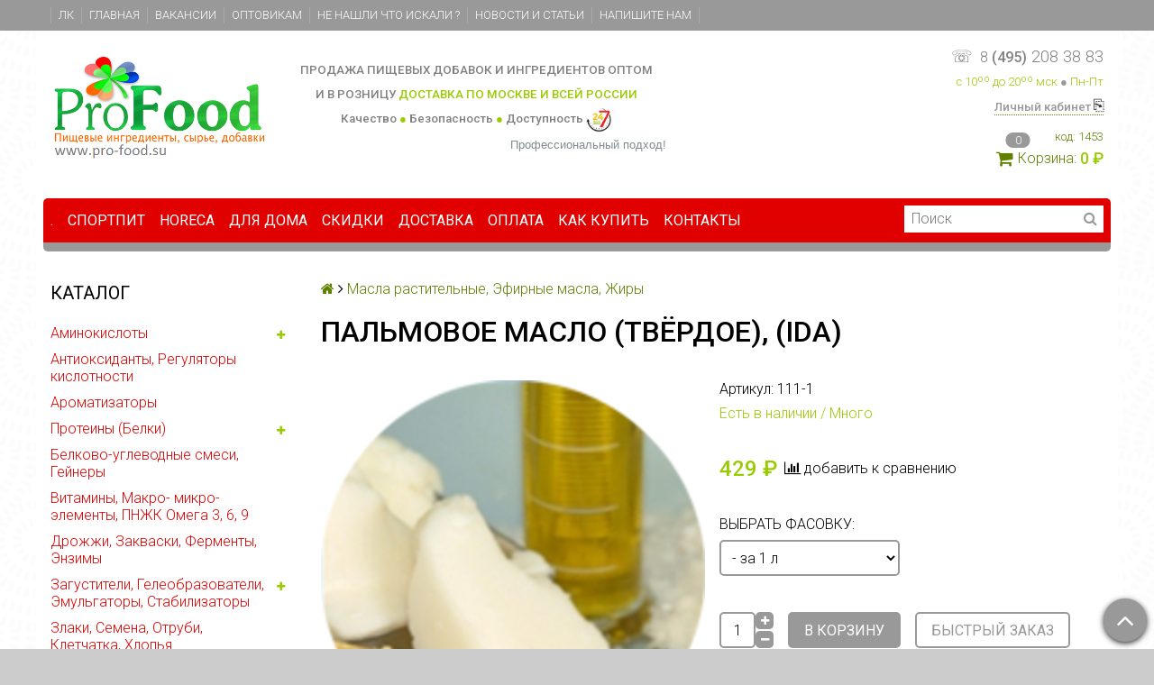

--- FILE ---
content_type: text/html; charset=utf-8
request_url: https://www.pro-food.su/collection/maslozhirovaya-produktsiya/product/palmovoe-maslo-tverdoe
body_size: 28276
content:
<!DOCTYPE html>
<!--[if gt IE 8]-->
  <html class="ie-9">
<!--[endif]-->
<!--[if !IE]>-->
  <html>
<!--<![endif]-->

<head><link media='print' onload='this.media="all"' rel='stylesheet' type='text/css' href='/served_assets/public/jquery.modal-0c2631717f4ce8fa97b5d04757d294c2bf695df1d558678306d782f4bf7b4773.css'><meta data-config="{&quot;product_id&quot;:61856645}" name="page-config" content="" /><meta data-config="{&quot;money_with_currency_format&quot;:{&quot;delimiter&quot;:&quot; &quot;,&quot;separator&quot;:&quot;.&quot;,&quot;format&quot;:&quot;%n\u0026nbsp;%u&quot;,&quot;unit&quot;:&quot;₽&quot;,&quot;show_price_without_cents&quot;:1},&quot;currency_code&quot;:&quot;RUR&quot;,&quot;currency_iso_code&quot;:&quot;RUB&quot;,&quot;default_currency&quot;:{&quot;title&quot;:&quot;Российский рубль&quot;,&quot;code&quot;:&quot;RUR&quot;,&quot;rate&quot;:1.0,&quot;format_string&quot;:&quot;%n\u0026nbsp;%u&quot;,&quot;unit&quot;:&quot;₽&quot;,&quot;price_separator&quot;:&quot;&quot;,&quot;is_default&quot;:true,&quot;price_delimiter&quot;:&quot;&quot;,&quot;show_price_with_delimiter&quot;:true,&quot;show_price_without_cents&quot;:true},&quot;facebook&quot;:{&quot;pixelActive&quot;:false,&quot;currency_code&quot;:&quot;RUB&quot;,&quot;use_variants&quot;:null},&quot;vk&quot;:{&quot;pixel_active&quot;:null,&quot;price_list_id&quot;:null},&quot;new_ya_metrika&quot;:true,&quot;ecommerce_data_container&quot;:&quot;dataLayer&quot;,&quot;common_js_version&quot;:null,&quot;vue_ui_version&quot;:null,&quot;feedback_captcha_enabled&quot;:null,&quot;account_id&quot;:262680,&quot;hide_items_out_of_stock&quot;:false,&quot;forbid_order_over_existing&quot;:true,&quot;minimum_items_price&quot;:490,&quot;enable_comparison&quot;:true,&quot;locale&quot;:&quot;ru&quot;,&quot;client_group&quot;:null,&quot;consent_to_personal_data&quot;:{&quot;active&quot;:true,&quot;obligatory&quot;:true,&quot;description&quot;:&quot;\u003cp\u003e\u003cem\u003eНажимая на кнопку \u0026laquo;Подтвердить заказ\u0026raquo;, я принимаю условия\u0026nbsp;\u003ca rel=\&quot;noopener noreferrer\&quot; href=\&quot;http://www.pro-food.su/page/PROFOOD-oferta\&quot; target=\&quot;_blank\&quot;\u003eПубличной оферты \u003c/a\u003e\u003c/em\u003e\u003cem\u003eи даю свое\u0026nbsp;\u003ca rel=\&quot;noopener noreferrer\&quot; href=\&quot;http://www.pro-food.su/page/PROFOOD-politika-konfidencialnosti\&quot; target=\&quot;_blank\&quot;\u003eСогласие на обработку персональных данных\u003c/a\u003e, в соответствии с ФЗ-№152 \&quot;О персональных данных\&quot;.\u003c/em\u003e\u003c/p\u003e&quot;},&quot;recaptcha_key&quot;:&quot;6LfXhUEmAAAAAOGNQm5_a2Ach-HWlFKD3Sq7vfFj&quot;,&quot;recaptcha_key_v3&quot;:&quot;6LcZi0EmAAAAAPNov8uGBKSHCvBArp9oO15qAhXa&quot;,&quot;yandex_captcha_key&quot;:&quot;ysc1_ec1ApqrRlTZTXotpTnO8PmXe2ISPHxsd9MO3y0rye822b9d2&quot;,&quot;checkout_float_order_content_block&quot;:true,&quot;available_products_characteristics_ids&quot;:null,&quot;sber_id_app_id&quot;:&quot;5b5a3c11-72e5-4871-8649-4cdbab3ba9a4&quot;,&quot;theme_generation&quot;:2,&quot;quick_checkout_captcha_enabled&quot;:true,&quot;max_order_lines_count&quot;:500,&quot;sber_bnpl_min_amount&quot;:1000,&quot;sber_bnpl_max_amount&quot;:150000,&quot;counter_settings&quot;:{&quot;data_layer_name&quot;:&quot;dataLayer&quot;,&quot;new_counters_setup&quot;:true,&quot;add_to_cart_event&quot;:true,&quot;remove_from_cart_event&quot;:true,&quot;add_to_wishlist_event&quot;:true,&quot;purchase_event&quot;:true},&quot;site_setting&quot;:{&quot;show_cart_button&quot;:true,&quot;show_service_button&quot;:false,&quot;show_marketplace_button&quot;:false,&quot;show_quick_checkout_button&quot;:true},&quot;warehouses&quot;:[],&quot;captcha_type&quot;:&quot;google&quot;,&quot;human_readable_urls&quot;:false}" name="shop-config" content="" /><meta name='js-evnvironment' content='production' /><meta name='default-locale' content='ru' /><meta name='insales-redefined-api-methods' content="[&quot;getPageScroll&quot;]" /><script src="/packs/js/shop_bundle-2b0004e7d539ecb78a46.js"></script><script type="text/javascript" src="https://static.insales-cdn.com/assets/static-versioned/v3.72/static/libs/lodash/4.17.21/lodash.min.js"></script><script>dataLayer= []; dataLayer.push({
        event: 'view_item',
        ecommerce: {
          items: [{"item_id":"61856645","item_name":"ПАЛЬМОВОЕ МАСЛО (твёрдое), (IDA)","item_category":"КАТАЛОГ ТОВАРОВ/Масла растительные, Эфирные масла, Жиры/Пальмовое масло","price":429}]
         }
      });</script>
<!--InsalesCounter -->
<script type="text/javascript">
(function() {
  if (typeof window.__insalesCounterId !== 'undefined') {
    return;
  }

  try {
    Object.defineProperty(window, '__insalesCounterId', {
      value: 262680,
      writable: true,
      configurable: true
    });
  } catch (e) {
    console.error('InsalesCounter: Failed to define property, using fallback:', e);
    window.__insalesCounterId = 262680;
  }

  if (typeof window.__insalesCounterId === 'undefined') {
    console.error('InsalesCounter: Failed to set counter ID');
    return;
  }

  let script = document.createElement('script');
  script.async = true;
  script.src = '/javascripts/insales_counter.js?7';
  let firstScript = document.getElementsByTagName('script')[0];
  firstScript.parentNode.insertBefore(script, firstScript);
})();
</script>
<!-- /InsalesCounter -->
<meta name="yandex-verification" content="4b5385711e8b4e72" />
  <title>ПАЛЬМОВОЕ МАСЛО (твёрдое), (IDA)</title>
  <meta name="robots" content="index,follow" />

  
  

<meta name="keywords" content="ПАЛЬМОВОЕ МАСЛО (твёрдое), (IDA)">
<meta name="description" content="Вам нужно купить пальмовое масло, 1кг по самой выгодной цене? Выбирайте и заказывайте с доставкой по Москве и России в онлайн-магазине Profood.">

<meta charset="utf-8" />
<meta http-equiv="X-UA-Compatible" content="IE=edge,chrome=1" />
<!--[if IE]><script src="//html5shiv.googlecode.com/svn/trunk/html5.js"></script><![endif]-->
<!--[if lt IE 9]>
  <script src="//css3-mediaqueries-js.googlecode.com/svn/trunk/css3-mediaqueries.js"></script>
<![endif]-->

<meta name="SKYPE_TOOLBAR" content="SKYPE_TOOLBAR_PARSER_COMPATIBLE" />
<meta name="viewport" content="width=device-width, initial-scale=1.0">
<meta name='yandex-verification' content='6b4c7f70bac2210b' />
<meta name='wmail-verification' content='edc391751eb6d870f05fb147a84393aa' />


    <meta property="og:title" content="ПАЛЬМОВОЕ МАСЛО (твёрдое), (IDA)" />
    
      <meta property="og:image" content="https://static.insales-cdn.com/images/products/1/5027/83841955/compact_Пальмовое_масло_2.png" />
    
    <meta property="og:type" content="website" />
    <meta property="og:url" content="https://www.pro-food.su/collection/maslozhirovaya-produktsiya/product/palmovoe-maslo-tverdoe" />
  


  <link rel="canonical" href="https://www.pro-food.su/collection/palmovoe-maslo/product/palmovoe-maslo-tverdoe"/>


<link rel="alternate" type="application/rss+xml" title="Блог..." href="/blogs/news.atom" />
<link href="https://static.insales-cdn.com/assets/1/5380/587012/1749283016/favicon.png" rel="icon">
<link rel="apple-touch-icon" href="/custom_icon.png"/>

<!-- CDN -->


<link rel="stylesheet" href="//maxcdn.bootstrapcdn.com/font-awesome/4.5.0/css/font-awesome.min.css">


<link href='https://fonts.googleapis.com/css?family=Roboto:400,300,500,500italic,400italic,300italic&subset=latin,cyrillic' rel='stylesheet' type='text/css'>


  <script type="text/javascript" src="//ajax.googleapis.com/ajax/libs/jquery/1.11.0/jquery.min.js"></script>



<!-- <script src="//jsconsole.com/remote.js?FB0C821F-73DA-430F-BD50-9C397FCEAB8D"></script> -->
<!-- CDN end -->


<link type="text/css" rel="stylesheet" media="all" href="https://static.insales-cdn.com/assets/1/5380/587012/1749283016/template.css" />


<script type="text/javascript" src="https://static.insales-cdn.com/assets/1/5380/587012/1749283016/modernizr.js"></script>

<meta name='product-id' content='61856645' />
</head>

<body class="adaptive">
  <section class="section--content">
    <header>
  
  <div class="section--top_panel">
    <div class="wrap row
                padded-vertical padded-inner-sides"
    >
      <div class="lg-grid-9 sm-grid-8 xs-grid-2">
        

        <div class="top_menu">
          <ul class="menu menu--top menu--horizontal menu--one_line
                    sm-hidden xs-hidden
                    js-menu--top"
          >
            
              <li class="menu-node menu-node--top
                        "
              >
                <a href="/client_account/login"
                    class="menu-link"
                >
                  ЛК
                </a>
              </li>
            
              <li class="menu-node menu-node--top
                        "
              >
                <a href="/"
                    class="menu-link"
                >
                  Главная
                </a>
              </li>
            
              <li class="menu-node menu-node--top
                        "
              >
                <a href="/page/vakansii-kompanii"
                    class="menu-link"
                >
                  Вакансии
                </a>
              </li>
            
              <li class="menu-node menu-node--top
                        "
              >
                <a href="/page/optom"
                    class="menu-link"
                >
                  Оптовикам
                </a>
              </li>
            
              <li class="menu-node menu-node--top
                        "
              >
                <a href="/page/ne-nashli-to-chto-iskali"
                    class="menu-link"
                >
                  НЕ НАШЛИ ЧТО ИСКАЛИ ?
                </a>
              </li>
            
              <li class="menu-node menu-node--top
                        "
              >
                <a href="/blogs/news"
                    class="menu-link"
                >
                  Новости и Статьи
                </a>
              </li>
            
              <li class="menu-node menu-node--top
                        "
              >
                <a href="/page/feedback"
                    class="menu-link"
                >
                  Напишите нам
                </a>
              </li>
            
          </ul>

          <ul class="menu menu--top menu--horizontal
                    lg-hidden md-hidden"
          >
            <li class="menu-node menu-node--top">
              <button type="button"
                      class="menu-link
                            menu-toggler
                            js-panel-link"
                      data-params="target: '.js-panel--menu'"
              >
                <i class="fa fa-bars"></i>
              </button>
            </li>
          </ul>
        </div>
      </div>

      <div class="sm-grid-4 xs-grid-10
                  lg-hidden md-hidden
                  right"
      >
        
        



<form action="/search"
      method="get"
      class="search_widget
            search_widget--top_line "
>
  <input type="text"
          name="q"
          class="search_widget-field
                "
          value=""
          placeholder="Поиск"
  />

  <button type="submit"
          class="search_widget-submit
                button--invert"
  >
    <i class="fa fa-search"></i>
  </button>

  

  
</form>

      </div>

      <div class="sm-grid-2 mc-grid-3
                  fr
                  right
                  sm-hidden xs-hidden"
      >
        





      </div>
    </div>
  </div>
  
  <div class="section--header header">
    <div class="wrap row
                padded-inner"
    >

      <div class="grid-inline grid-inline-middle">

        <div class="lg-grid-9 sm-grid-12
                    sm-center
                    grid-inline grid-inline-middle
                    sm-padded-inner-bottom"
        >
          <div class="mc-grid-12
                      xs-padded-inner-bottom"
          >
            <a href="/"
    class="logo"
>
  
    <img src="https://static.insales-cdn.com/assets/1/5380/587012/1749283016/logo.png" alt="ProFood - Пищевые ингредиенты оптом и в розницу!" />
  
</a>

          </div>

          <div class="lg-grid-6 mc-grid-12
                      left mc-center
                      lg-padded-inner-left mc-padded-zero
                      xs-hidden"
          >
            
              <div class="editor
                          lg-left mc-center"
              >
                <p style="text-align: center;"><span style="color: #808080; font-size: 10pt;"><strong>ПРОДАЖА ПИЩЕВЫХ ДОБАВОК И ИНГРЕДИЕНТОВ ОПТОМ</strong></span></p>
<p style="text-align: center;"><span style="color: #808080; font-size: 10pt;"><strong>И В РОЗНИЦУ&nbsp;</strong></span><span style="color: #99cc00; font-size: 10pt;"><strong>ДОСТАВКА ПО МОСКВЕ И ВСЕЙ РОССИИ</strong></span></p>
<p style="text-align: center;"><span style="color: #333333;"><strong><span style="font-size: 10pt; color: #808080;">Качество</span><span style="color: #99cc00; font-size: 10pt;">&nbsp;</span></strong></span><span class="char" style="color: #99cc00; font-size: 10pt;"><span id="char-node" class="vchar">●&nbsp;</span></span><span style="color: #333333;"><strong><span style="font-size: 10pt; color: #808080;">Безопасность</span><span style="color: #99cc00; font-size: 10pt;">&nbsp;</span></strong></span><span class="char" style="color: #99cc00; font-size: 10pt;"><span id="char-node" class="vchar">●</span></span><span style="color: #333333;"><strong><span style="color: #99cc00; font-size: 10pt;">&nbsp;</span><span style="color: #99cc00; font-size: 10pt;"><span style="color: #808080;">Доступность </span></span><span style="font-size: 10pt;"><img src='https://static.insales-cdn.com/files/1/5657/2012697/original/Круглосуточно_мини.png' alt="" width="28" height="30"></span></strong></span></p>
<p style="text-align: right;"><span style="color: rgb(126, 140, 141);"><strong><span style="font-family: helvetica;"><span style="font-size: 10pt;">Профессиональный подход!</span></span></strong></span></p>
              </div>
            


          </div>
        </div>

        <div class="lg-grid-3 sm-grid-12
                    lg-right sm-center"
        >
          
            <div class="contacts editor">
              <p><span style="color: #808080;"><strong><span class="vchar u2400"><span style="font-size: 14pt;">☏</span>&nbsp; </span></strong><span style="font-size: 14pt;"><span style="font-size: 12pt;">8&nbsp;<strong>(495)</strong></span>&nbsp;208 38 83</span></span></p>
<p><span style="font-size: 10pt; color: #99cc00;">с 10&ordm;&ordm;&nbsp;до 20&ordm;&ordm; мск<strong>&nbsp;<span style="color: #999999;">● </span></strong>Пн-Пт</span></p>
<p><a href="http://www.pro-food.su/client_account/login" rel="noopener" target="_blank"><span style="color: #999999;"><span style="font-size: 10pt;"><strong>Личный кабинет </strong></span><span style="font-size: 14pt; letter-spacing: 0px; color: #333333;">⎘</span></span></a></p>
            </div>
          

          
          
            <div class="mc-grid-12
                        sm-padded-vertical xs-padded-vertical
                        sm-hidden xs-hidden"
            >
              

<div class="cart_widget
            cart_widget--header
            "
>
  <a href="/cart_items"
      class="cart_widget-link"
  >
    
      <span class="cart_widget-referer_code_block">
        код: <span id="referer_code_block" class="js-referer_code_block"></span>
      </span>
    
    <span class="cart_widget-icon">
      <i class="fa fa-shopping-cart"></i>

      <span class="cart_widget-items_count
                  js-cart_widget-items_count"
      >
        0
      </span>
    </span>

    <span class="cart_widget-title
                sm-hidden xs-hidden"
    >
      Корзина:
    </span>

    <span class="cart_widget-total prices">
      <span class="cart_widget-items_price
                  prices-current
                  js-cart_widget-total_price"
      >
        0&nbsp;₽
      </span>
    </span>
  </a>

  
    <div class="cart_widget-dropdown
                basket_list
                sm-hidden xs-hidden
                padded
                js-basket_list"
    >
    </div>
  
</div>

            </div>
          
        </div>
      </div>
    </div>

    <div class="wrap row
                padded-inner-top padded-sides
                sm-padded-zero-top"
    >
      <div class="section--main_menu
                  row
                  grid-inline
                  padded"
      >
        <div class="lg-grid-9 sm-grid-12">
          

<div class="grid-row xs-hidden">
  <ul class="menu menu--main menu--main_lvl_1
            menu--horizontal menu--one_line
            js-menu--main"
  >
    
    
      <li class="menu-node menu-node--main_lvl_1
                "
      >

        <a href="/collection/new"
            class="menu-link
                  "
        >
          .

        </a>

      </li>
    
      <li class="menu-node menu-node--main_lvl_1
                "
      >

        <a href="/collection/dlya-sportivnogo-i-dieticheskogo-pitaniya"
            class="menu-link
                  "
        >
          Спортпит

        </a>

      </li>
    
      <li class="menu-node menu-node--main_lvl_1
                "
      >

        <a href="/collection/dlya-pischevyh-proizvodstv"
            class="menu-link
                  "
        >
          HoReCa

        </a>

      </li>
    
      <li class="menu-node menu-node--main_lvl_1
                "
      >

        <a href="/collection/dlya-domashnego-primeneniya"
            class="menu-link
                  "
        >
          Для дома

        </a>

      </li>
    
      <li class="menu-node menu-node--main_lvl_1
                "
      >

        <a href="/collection/spetspredlozhenie"
            class="menu-link
                  "
        >
          Скидки

        </a>

      </li>
    
      <li class="menu-node menu-node--main_lvl_1
                "
      >

        <a href="/page/dostavka-oplata"
            class="menu-link
                  "
        >
          Доставка

        </a>

      </li>
    
      <li class="menu-node menu-node--main_lvl_1
                "
      >

        <a href="/page/sposoby-oplaty"
            class="menu-link
                  "
        >
          Оплата

        </a>

      </li>
    
      <li class="menu-node menu-node--main_lvl_1
                "
      >

        <a href="/page/kak-kupit-syrie-i-ingredienty-onlayn-v-profood"
            class="menu-link
                  "
        >
          Как купить

        </a>

      </li>
    
      <li class="menu-node menu-node--main_lvl_1
                "
      >

        <a href="/page/kontakty"
            class="menu-link
                  "
        >
          Контакты

        </a>

      </li>
    
  </ul>
</div>

        </div>

        <div class="lg-grid-3
                    sm-hidden xs-hidden
                    right"
        >
          



<form action="/search"
      method="get"
      class="search_widget
            search_widget--header "
>
  <input type="text"
          name="q"
          class="search_widget-field
                js-ajax_search-input"
          value=""
          placeholder="Поиск"
  />

  <button type="submit"
          class="search_widget-submit
                button--invert"
  >
    <i class="fa fa-search"></i>
  </button>

  
    <div class="ajax_search-wrapper
                js-ajax_search-wrapper"
    ></div>
  

  
</form>

        </div>
      </div>

    </div>
  </div>
</header>


    <div class="content-container
                wrap row"
    >
      

      

      
        <div class="lg-grid-3 md-grid-3
                    sm-hidden xs-hidden
                    padded-inner-sides
                    "
        >
          <div class="sidebar">

  
    <div class="sidebar_block">
      <div class="sidebar_block-title">
        Каталог
      </div>
      



<ul class="menu menu--collection menu--vertical
          "
>

  
  
    <li class="menu-node menu-node--collection_lvl_1
              
              js-menu-wrapper"
    >

      
      <a  href="/collection/aminokisloty"
          class="menu-link
                "
      >
        Аминокислоты
      </a>

      
        <span class="menu-marker menu-marker--parent menu-toggler
                    button--toggler
                    js-menu-toggler">
          <i class="fa
                    fa-plus"
          ></i>
        </span>

        <ul class="menu menu--vertical
                  menu--collapse"
        >
          
            <li class="menu-node menu-node--collection_lvl_2
                      
                      js-menu-wrapper"
            >

              
              <a  href="/collection/bcaa"
                  class="menu-link menu-link
                        "
              >
                BCAA
              </a>

              

            </li>
          
            <li class="menu-node menu-node--collection_lvl_2
                      
                      js-menu-wrapper"
            >

              
              <a  href="/collection/aakg"
                  class="menu-link menu-link
                        "
              >
                AAKG
              </a>

              

            </li>
          
            <li class="menu-node menu-node--collection_lvl_2
                      
                      js-menu-wrapper"
            >

              
              <a  href="/collection/l-karnitin"
                  class="menu-link menu-link
                        "
              >
                L-Карнитин
              </a>

              

            </li>
          
            <li class="menu-node menu-node--collection_lvl_2
                      
                      js-menu-wrapper"
            >

              
              <a  href="/collection/l-glutamin"
                  class="menu-link menu-link
                        "
              >
                L-Глутамин
              </a>

              

            </li>
          
            <li class="menu-node menu-node--collection_lvl_2
                      
                      js-menu-wrapper"
            >

              
              <a  href="/collection/tsitrullin-malat"
                  class="menu-link menu-link
                        "
              >
                Цитруллин-Малат
              </a>

              

            </li>
          
            <li class="menu-node menu-node--collection_lvl_2
                      
                      js-menu-wrapper"
            >

              
              <a  href="/collection/beta-alanin"
                  class="menu-link menu-link
                        "
              >
                Бета-Аланин
              </a>

              

            </li>
          
            <li class="menu-node menu-node--collection_lvl_2
                      
                      js-menu-wrapper"
            >

              
              <a  href="/collection/kreatin"
                  class="menu-link menu-link
                        "
              >
                Креатин
              </a>

              

            </li>
          
        </ul>
      
    </li>
  
    <li class="menu-node menu-node--collection_lvl_1
              
              js-menu-wrapper"
    >

      
      <a  href="/collection/antioksidanty-antiokisliteli-regulyatory-kislotnosty"
          class="menu-link
                "
      >
        Антиоксиданты, Регуляторы кислотности
      </a>

      
    </li>
  
    <li class="menu-node menu-node--collection_lvl_1
              
              js-menu-wrapper"
    >

      
      <a  href="/collection/aromatizatori"
          class="menu-link
                "
      >
        Ароматизаторы
      </a>

      
    </li>
  
    <li class="menu-node menu-node--collection_lvl_1
              
              js-menu-wrapper"
    >

      
      <a  href="/collection/belky-proteiny"
          class="menu-link
                "
      >
        Протеины (Белки)
      </a>

      
        <span class="menu-marker menu-marker--parent menu-toggler
                    button--toggler
                    js-menu-toggler">
          <i class="fa
                    fa-plus"
          ></i>
        </span>

        <ul class="menu menu--vertical
                  menu--collapse"
        >
          
            <li class="menu-node menu-node--collection_lvl_2
                      
                      js-menu-wrapper"
            >

              
              <a  href="/collection/gorohovyy-belok"
                  class="menu-link menu-link
                        "
              >
                Гороховый белок
              </a>

              

            </li>
          
            <li class="menu-node menu-node--collection_lvl_2
                      
                      js-menu-wrapper"
            >

              
              <a  href="/collection/kleykovina-pshenichnaya-gluten"
                  class="menu-link menu-link
                        "
              >
                Клейковина пшеничная (Глютен)
              </a>

              

            </li>
          
            <li class="menu-node menu-node--collection_lvl_2
                      
                      js-menu-wrapper"
            >

              
              <a  href="/collection/molochnyy-belok-kazein"
                  class="menu-link menu-link
                        "
              >
                Молочный белок (Казеин)
              </a>

              

            </li>
          
            <li class="menu-node menu-node--collection_lvl_2
                      
                      js-menu-wrapper"
            >

              
              <a  href="/collection/yaichnyy-belok-suhoy"
                  class="menu-link menu-link
                        "
              >
                Сухой яичный (протеин) белок
              </a>

              

            </li>
          
            <li class="menu-node menu-node--collection_lvl_2
                      
                      js-menu-wrapper"
            >

              
              <a  href="/collection/soevyy-belok"
                  class="menu-link menu-link
                        "
              >
                Соевый белок
              </a>

              

            </li>
          
            <li class="menu-node menu-node--collection_lvl_2
                      
                      js-menu-wrapper"
            >

              
              <a  href="/collection/syvorotochnyy-belok"
                  class="menu-link menu-link
                        "
              >
                Сывороточный белок
              </a>

              

            </li>
          
        </ul>
      
    </li>
  
    <li class="menu-node menu-node--collection_lvl_1
              
              js-menu-wrapper"
    >

      
      <a  href="/collection/belkovo-uglevodnye-smesi-gainer-mass-geyneri"
          class="menu-link
                "
      >
        Белково-углеводные смеси, Гейнеры
      </a>

      
    </li>
  
    <li class="menu-node menu-node--collection_lvl_1
              
              js-menu-wrapper"
    >

      
      <a  href="/collection/vitaminy-makro-mikro-elementy-pnzhk-omega-3-6-9"
          class="menu-link
                "
      >
        Витамины, Макро- микро- элементы, ПНЖК Омега 3, 6, 9
      </a>

      
    </li>
  
    <li class="menu-node menu-node--collection_lvl_1
              
              js-menu-wrapper"
    >

      
      <a  href="/collection/drozhzhi-zakvaski-fermenty-enzimy"
          class="menu-link
                "
      >
        Дрожжи, Закваски, Ферменты, Энзимы
      </a>

      
    </li>
  
    <li class="menu-node menu-node--collection_lvl_1
              
              js-menu-wrapper"
    >

      
      <a  href="/collection/zagustitely-emulgatory-stbilizatory"
          class="menu-link
                "
      >
        Загустители, Гелеобразователи, Эмульгаторы, Стабилизаторы
      </a>

      
        <span class="menu-marker menu-marker--parent menu-toggler
                    button--toggler
                    js-menu-toggler">
          <i class="fa
                    fa-plus"
          ></i>
        </span>

        <ul class="menu menu--vertical
                  menu--collapse"
        >
          
            <li class="menu-node menu-node--collection_lvl_2
                      
                      js-menu-wrapper"
            >

              
              <a  href="/collection/agar-agar-e406"
                  class="menu-link menu-link
                        "
              >
                Агар-Агар
              </a>

              

            </li>
          
            <li class="menu-node menu-node--collection_lvl_2
                      
                      js-menu-wrapper"
            >

              
              <a  href="/collection/guarovaya-kamed-guaran"
                  class="menu-link menu-link
                        "
              >
                Гуаровая камедь (Гуаран)
              </a>

              

            </li>
          
            <li class="menu-node menu-node--collection_lvl_2
                      
                      js-menu-wrapper"
            >

              
              <a  href="/collection/karboksimetiltsellyuloza-kmts"
                  class="menu-link menu-link
                        "
              >
                Карбоксиметилцеллюлоза (КМЦ)
              </a>

              

            </li>
          
            <li class="menu-node menu-node--collection_lvl_2
                      
                      js-menu-wrapper"
            >

              
              <a  href="/collection/karraginan"
                  class="menu-link menu-link
                        "
              >
                Каррагинаны
              </a>

              

            </li>
          
            <li class="menu-node menu-node--collection_lvl_2
                      
                      js-menu-wrapper"
            >

              
              <a  href="/collection/ksantanovaya-kamed-ksantan"
                  class="menu-link menu-link
                        "
              >
                Ксантановая камедь (Ксантан)
              </a>

              

            </li>
          
        </ul>
      
    </li>
  
    <li class="menu-node menu-node--collection_lvl_1
              
              js-menu-wrapper"
    >

      
      <a  href="/collection/zlaki-semena-otrubi-kletchatka-hlopya"
          class="menu-link
                "
      >
        Злаки, Семена, Отруби, Клетчатка, Хлопья
      </a>

      
    </li>
  
    <li class="menu-node menu-node--collection_lvl_1
              
              js-menu-wrapper"
    >

      
      <a  href="/collection/kakao-produkty"
          class="menu-link
                "
      >
        Какао продукты
      </a>

      
        <span class="menu-marker menu-marker--parent menu-toggler
                    button--toggler
                    js-menu-toggler">
          <i class="fa
                    fa-plus"
          ></i>
        </span>

        <ul class="menu menu--vertical
                  menu--collapse"
        >
          
            <li class="menu-node menu-node--collection_lvl_2
                      
                      js-menu-wrapper"
            >

              
              <a  href="/collection/kakao-poroshok"
                  class="menu-link menu-link
                        "
              >
                Какао-порошок обезжиренный
              </a>

              

            </li>
          
            <li class="menu-node menu-node--collection_lvl_2
                      
                      js-menu-wrapper"
            >

              
              <a  href="/collection/kakao-poroshok-naturalnyy"
                  class="menu-link menu-link
                        "
              >
                Какао-порошок натуральный
              </a>

              

            </li>
          
        </ul>
      
    </li>
  
    <li class="menu-node menu-node--collection_lvl_1
              
              js-menu-wrapper"
    >

      
      <a  href="/collection/konservanty"
          class="menu-link
                "
      >
        Консерванты
      </a>

      
    </li>
  
    <li class="menu-node menu-node--collection_lvl_1
              
              js-menu-wrapper"
    >

      
      <a  href="/collection/krasiteli"
          class="menu-link
                "
      >
        Красители
      </a>

      
    </li>
  
    <li class="menu-node menu-node--collection_lvl_1
              
              js-menu-wrapper"
    >

      
      <a  href="/collection/krahmaly-krahmaloprodukty"
          class="menu-link
                "
      >
        Крахмалы и Крахмалопродукты
      </a>

      
        <span class="menu-marker menu-marker--parent menu-toggler
                    button--toggler
                    js-menu-toggler">
          <i class="fa
                    fa-plus"
          ></i>
        </span>

        <ul class="menu menu--vertical
                  menu--collapse"
        >
          
            <li class="menu-node menu-node--collection_lvl_2
                      
                      js-menu-wrapper"
            >

              
              <a  href="/collection/glyukono-delta-lakton-gdl"
                  class="menu-link menu-link
                        "
              >
                Глюконо дельта-лактон (ГДЛ)
              </a>

              

            </li>
          
            <li class="menu-node menu-node--collection_lvl_2
                      
                      js-menu-wrapper"
            >

              
              <a  href="/collection/kukuruznyy-krahmal"
                  class="menu-link menu-link
                        "
              >
                Кукурузный крахмал
              </a>

              

            </li>
          
            <li class="menu-node menu-node--collection_lvl_2
                      
                      js-menu-wrapper"
            >

              
              <a  href="/collection/kartofelnyy-krahmal"
                  class="menu-link menu-link
                        "
              >
                Картофельный крахмал
              </a>

              

            </li>
          
            <li class="menu-node menu-node--collection_lvl_2
                      
                      js-menu-wrapper"
            >

              
              <a  href="/collection/maltodekstrin-patoka"
                  class="menu-link menu-link
                        "
              >
                Мальтодекстрин (Патока)
              </a>

              

            </li>
          
        </ul>
      
    </li>
  
    <li class="menu-node menu-node--collection_lvl_1
              menu-node--current
              js-menu-wrapper"
    >

      
      <a  href="/collection/maslozhirovaya-produktsiya"
          class="menu-link
                menu-link--current"
      >
        Масла растительные, Эфирные масла, Жиры
      </a>

      
        <span class="menu-marker menu-marker--parent menu-toggler
                    button--toggler
                    js-menu-toggler">
          <i class="fa
                    fa-minus"
          ></i>
        </span>

        <ul class="menu menu--vertical
                  "
        >
          
            <li class="menu-node menu-node--collection_lvl_2
                      
                      js-menu-wrapper"
            >

              
              <a  href="/collection/kokosovoe-maslo"
                  class="menu-link menu-link
                        "
              >
                Кокосовое масло
              </a>

              

            </li>
          
            <li class="menu-node menu-node--collection_lvl_2
                      
                      js-menu-wrapper"
            >

              
              <a  href="/collection/palmovoe-maslo"
                  class="menu-link menu-link
                        "
              >
                Пальмовое масло
              </a>

              

            </li>
          
        </ul>
      
    </li>
  
    <li class="menu-node menu-node--collection_lvl_1
              
              js-menu-wrapper"
    >

      
      <a  href="/collection/orehi-suhofrukty"
          class="menu-link
                "
      >
        Орехи, Сухофрукты
      </a>

      
    </li>
  
    <li class="menu-node menu-node--collection_lvl_1
              
              js-menu-wrapper"
    >

      
      <a  href="/collection/pryanosti-travy-spetsii"
          class="menu-link
                "
      >
        Пряности, Травы, Специи
      </a>

      
    </li>
  
    <li class="menu-node menu-node--collection_lvl_1
              
              js-menu-wrapper"
    >

      
      <a  href="/collection/razryhliteli-antislyozhivayuschie-agenty"
          class="menu-link
                "
      >
        Разрыхлители, Антислёживающие агенты
      </a>

      
    </li>
  
    <li class="menu-node menu-node--collection_lvl_1
              
              js-menu-wrapper"
    >

      
      <a  href="/collection/sakharozamenitely-podslastiteli"
          class="menu-link
                "
      >
        Сахарозаменители, Подсластители
      </a>

      
    </li>
  
    <li class="menu-node menu-node--collection_lvl_1
              
              js-menu-wrapper"
    >

      
      <a  href="/collection/superfudy"
          class="menu-link
                "
      >
        Суперфуды
      </a>

      
    </li>
  
    <li class="menu-node menu-node--collection_lvl_1
              
              js-menu-wrapper"
    >

      
      <a  href="/collection/suhie-yaichnie-produkty"
          class="menu-link
                "
      >
        Сухие яичные продукты
      </a>

      
        <span class="menu-marker menu-marker--parent menu-toggler
                    button--toggler
                    js-menu-toggler">
          <i class="fa
                    fa-plus"
          ></i>
        </span>

        <ul class="menu menu--vertical
                  menu--collapse"
        >
          
            <li class="menu-node menu-node--collection_lvl_2
                      
                      js-menu-wrapper"
            >

              
              <a  href="/collection/suhoy-yaichnyy-belok-protein"
                  class="menu-link menu-link
                        "
              >
                Сухой яичный белок
              </a>

              

            </li>
          
            <li class="menu-node menu-node--collection_lvl_2
                      
                      js-menu-wrapper"
            >

              
              <a  href="/collection/yaichnyy-poroshok"
                  class="menu-link menu-link
                        "
              >
                Яичный порошок
              </a>

              

            </li>
          
        </ul>
      
    </li>
  
    <li class="menu-node menu-node--collection_lvl_1
              
              js-menu-wrapper"
    >

      
      <a  href="/collection/suhoe-moloko-suhie-molochnie-produkty"
          class="menu-link
                "
      >
        Сухое молоко и Сухие молочные продукты
      </a>

      
        <span class="menu-marker menu-marker--parent menu-toggler
                    button--toggler
                    js-menu-toggler">
          <i class="fa
                    fa-plus"
          ></i>
        </span>

        <ul class="menu menu--vertical
                  menu--collapse"
        >
          
            <li class="menu-node menu-node--collection_lvl_2
                      
                      js-menu-wrapper"
            >

              
              <a  href="/collection/suhaya-molochnaya-syvorotka"
                  class="menu-link menu-link
                        "
              >
                Сухая молочная сыворотка
              </a>

              

            </li>
          
            <li class="menu-node menu-node--collection_lvl_2
                      
                      js-menu-wrapper"
            >

              
              <a  href="/collection/suhoe-obezzhirennoe-moloko"
                  class="menu-link menu-link
                        "
              >
                Сухое обезжиренное молоко
              </a>

              

            </li>
          
            <li class="menu-node menu-node--collection_lvl_2
                      
                      js-menu-wrapper"
            >

              
              <a  href="/collection/suhoe-tselnoe-moloko"
                  class="menu-link menu-link
                        "
              >
                Сухое цельное молоко
              </a>

              

            </li>
          
        </ul>
      
    </li>
  
    <li class="menu-node menu-node--collection_lvl_1
              
              js-menu-wrapper"
    >

      
      <a  href="/collection/usiliteli-vkusa"
          class="menu-link
                "
      >
        Усилители вкуса и аромата
      </a>

      
        <span class="menu-marker menu-marker--parent menu-toggler
                    button--toggler
                    js-menu-toggler">
          <i class="fa
                    fa-plus"
          ></i>
        </span>

        <ul class="menu menu--vertical
                  menu--collapse"
        >
          
            <li class="menu-node menu-node--collection_lvl_2
                      
                      js-menu-wrapper"
            >

              
              <a  href="/collection/glutamat-natriya"
                  class="menu-link menu-link
                        "
              >
                Глутамат натрия
              </a>

              

            </li>
          
            <li class="menu-node menu-node--collection_lvl_2
                      
                      js-menu-wrapper"
            >

              
              <a  href="/collection/ribotayd"
                  class="menu-link menu-link
                        "
              >
                Риботайд ( I+G )
              </a>

              

            </li>
          
        </ul>
      
    </li>
  
    <li class="menu-node menu-node--collection_lvl_1
              
              js-menu-wrapper"
    >

      
      <a  href="/collection/prochie-ingredienty-i-dobavki"
          class="menu-link
                "
      >
        Прочие ингредиенты и добавки
      </a>

      
    </li>
  
    <li class="menu-node menu-node--collection_lvl_1
              
              js-menu-wrapper"
    >

      
      <a  href="/collection/dlya-sportivnogo-i-dieticheskogo-pitaniya"
          class="menu-link
                "
      >
        Для спортивного и диетического питания
      </a>

      
    </li>
  
    <li class="menu-node menu-node--collection_lvl_1
              
              js-menu-wrapper"
    >

      
      <a  href="/collection/dlya-pischevyh-proizvodstv"
          class="menu-link
                "
      >
        Для пищевых производств и horeca
      </a>

      
    </li>
  
    <li class="menu-node menu-node--collection_lvl_1
              
              js-menu-wrapper"
    >

      
      <a  href="/collection/dlya-domashnego-primeneniya"
          class="menu-link
                "
      >
        Для домашнего применения
      </a>

      
    </li>
  
    <li class="menu-node menu-node--collection_lvl_1
              
              js-menu-wrapper"
    >

      
      <a  href="/collection/dlya-kosmetiki-i-kosmetologii"
          class="menu-link
                "
      >
        Для косметики и косметологии
      </a>

      
    </li>
  
    <li class="menu-node menu-node--collection_lvl_1
              
              js-menu-wrapper"
    >

      
      <a  href="/collection/new"
          class="menu-link
                "
      >
        Новые ингредиенты
      </a>

      
    </li>
  

</ul>

    </div>
  

  

  
    
      <div class="sidebar_block">
        <div class="sidebar_block-title">Поделиться:</div>
        <div class="sidebar_block-content editor">
          <p><span style="text-decoration: underline;"><a rel="noopener" href="https://www.facebook.com/profoodsu" target="_blank"><img src='https://static.insales-cdn.com/files/1/5233/2004081/original/FB.png' alt="FB.png" width="34" height="34" /></a>&nbsp;</span><a rel="noopener" href="https://twitter.com/profoodsu" target="_blank"><img src='https://static.insales-cdn.com/files/1/5232/2004080/original/TW.png' alt="TW.png" width="33" height="33" /></a>&nbsp;<a rel="noopener" href="https://vk.com/club128723662" target="_blank"><img src='https://static.insales-cdn.com/files/1/5230/2004078/original/ВК.png' alt="ВК.png" width="35" height="35" /></a>&nbsp;<a rel="noopener" href="https://plus.google.com/u/0/114283976699094044935" target="_blank"><img src='https://static.insales-cdn.com/files/1/5234/2004082/original/G_.png' alt="G_.png" width="33" height="33" /></a>&nbsp;<img src='https://static.insales-cdn.com/files/1/5235/2004083/original/ОК.png' alt="ОК.png" width="33" height="33" /></p>
        </div>
      </div>
    
      <div class="sidebar_block">
        <div class="sidebar_block-title">Гороховый (протеин) белок - ОПТОВАЯ ЦЕНА - от 1 мешка - от 4,0 €/кг</div>
        <div class="sidebar_block-content editor">
          <p><a title="Гороховый белок" href="http://www.pro-food.su/collection/gorohovyy-belok/product/gorohovyy-belok"><img src='https://static.insales-cdn.com/files/1/2470/14535078/original/circle_623.png' alt="Blindenmass_Pea_Protein_Isolat" width="156" height="155" /></a><strong><span style="background-color: #ff0000; color: #ffffff;"><a style="background-color: #ff0000; color: #ffffff;" rel="noopener noreferrer" href="http://www.pro-food.su/collection/gorohovyy-belok/product/gorohovyy-belok" target="_blank"><span style="background-color: #ff5252;">&nbsp;КУПИТЬ&nbsp;</span></a></span></strong></p>
<p><span>Многофункциональный растворимый гороховый изолят с содержанием белка 80%+, для применения в спортивном и диетическом питании, а также в различных пищевых системах.</span></p>
<p><span>Без холестерина! Без лактозы!</span></p>
<p><span>Без глютена! Без ГМО!</span></p>
<p><span>100% отсутствие антинутриентов и фитоэстрогенов.</span></p>
<p><span>100% веганское и постное сырье.</span></p>
<p><a rel="noopener" href="https://pub.fsa.gov.ru/rds/declaration/view/12214251/common" target="_blank"><strong>Декларация о соответсвии</strong></a></p>
        </div>
      </div>
    
      <div class="sidebar_block">
        <div class="sidebar_block-title">ДОСТАВКА / САМОВЫВОЗ:</div>
        <div class="sidebar_block-content editor">
          <p><span style="color: #000000;"><strong>Стоимость доставки станет Вам известна уже при оформлении заказа. Расчёт автоматический.</strong></span></p>
<p><span style="color: #808080;"><strong>Доставка курьером до двери:</strong></span></p>
<p>- Москва "внутри МКАД" &nbsp;- от 320 ₽</p>
<p>- МО/Москва "за МКАД" - от <span>390 ₽</span></p>
<p><span style="color: #808080;"><strong>Самовывоз из ПВЗ:&nbsp;</strong><span style="color: #000000;">- от 125 ₽</span></span></p>
<p><span style="color: #808080;"><span style="color: #000000;">Полная информация о более 2000 пунктах выдачи по всей России.</span></span></p>
<p><span style="color: #99cc00;"><a style="color: #99cc00;" rel="noopener noreferrer" href="http://www.edostavka.ru/contacts/city-map.html?utm_referrer=http%3a%2f%2fwww.edostavka.ru%2fcontacts%2fcity-list.html" target="_blank">"На карте"</a>&nbsp;|<span style="color: #000000;">&nbsp;</span><a style="color: #99cc00;" rel="noopener noreferrer" href="http://www.edostavka.ru/contacts/city-list.html" target="_blank">"По списку городов "</a></span></p>
<p>Выбрать удобный ПВЗ и увидеть стоимость доставки можно во время оформления Заказа.</p>
<p><span style="color: #808080;"><strong>Терминалы ТК "Деловые Линии" / "Желдорэкспедиция": </strong><span style="color: #000000;">- от 650 ₽</span></span></p>
<p><span style="color: #808080;"><strong>"Почта России":</strong><span style="color: #000000;"> - от&nbsp;220 ₽</span></span></p>
<p><span style="color: #99cc00;"><a style="color: #99cc00;" rel="noopener noreferrer" href="/page/dostavka-oplata" target="_blank">подробнее</a></span></p>
        </div>
      </div>
    
      <div class="sidebar_block">
        <div class="sidebar_block-title">Купи быстро и удобно!</div>
        <div class="sidebar_block-content editor">
          <p>Выберите товар, фасовку и&nbsp;количество. Добавьте в корзину и перейдите к оформлению Заказа. Внимательно заполните все необходимые поля - система автоматически рассчитает точную стоимость доставки по Москве и всей России и предложит все доступные варианты. Подтвердите заказ! Дальше&nbsp;мы позаботимся обо всем и как можно скорее Ваш Заказ оказался у Вас!</p>
<p><img src='https://static.insales-cdn.com/files/1/5657/2012697/original/Круглосуточно_мини.png' alt="Круглосуточно_мини.png" width="60" height="60" /><img src='https://static.insales-cdn.com/files/1/7669/1957365/original/1f6fd2a52b4fffa69af5bb086458b64b.png' alt="1f6fd2a52b4fffa69af5bb086458b64b.png" width="93" height="60" /></p>
<p>Для <a href="/page/optom">оптовых покупателей</a>&nbsp; действуют&nbsp;особые условия!</p>
        </div>
      </div>
    
      <div class="sidebar_block">
        <div class="sidebar_block-title">Риботайд - уникальная находка!</div>
        <div class="sidebar_block-content editor">
          <p><span data-verified="redactor" data-redactor-tag="span" data-redactor-style="font-size: small;">Комплексный <a href="http://www.pro-food.su/collection/usiliteli-vkusa">усилитель вкуса</a>&nbsp; и&nbsp;</span>уникальная находка для ресторанов и пищевых производств, своего рода волшебная палочка для шеф-поваров или технологов!</p>
<p><a href="http://www.pro-food.su/collection/ribotayd"><img src='https://static.insales-cdn.com/files/1/2818/1985282/original/Роботайд.png' alt="Роботайд.png" width="150" height="149" /></a><span style="background-color: #ff4242;"><a style="color: #ffffff; background-color: #ff4242;" href="http://www.pro-food.su/collection/ribotayd">&nbsp;КУПИТЬ&nbsp;</a></span></p>
        </div>
      </div>
    
      <div class="sidebar_block">
        <div class="sidebar_block-title">Сухой яичный белок</div>
        <div class="sidebar_block-content editor">
          <p><span rel="font-size: small;" data-verified="redactor" data-redactor-tag="span" data-redactor-style="font-size: small;">Применяется&nbsp;в производстве для&nbsp;эмульгирования жиров, обогащения полноценными животными белками и&nbsp;стойкой пены.&nbsp;На 95% чистый&nbsp;<a href="http://www.pro-food.su/collection/belky-proteiny">протеин</a>. Незаменим для&nbsp;спортивного питания и различных&nbsp;диет.</span></p>
<p><span rel="font-size: small;" data-verified="redactor" data-redactor-tag="span" data-redactor-style="font-size: small;"><a href="http://www.pro-food.su/collection/suhoy-yaichnyy-belok-protein"><img src='https://static.insales-cdn.com/files/1/2821/1985285/original/Яичный_белок.png' alt="Яичный_белок.png" width="150" height="150" /></a><span style="background-color: #ff4242;"><a style="color: #ffffff; background-color: #ff4242;" href="http://www.pro-food.su/collection/yaichnyy-belok-suhoy">&nbsp;КУПИТЬ&nbsp;</a></span></span></p>
        </div>
      </div>
    
  
</div>

        </div>
      

      <div class="product row
                  
                    lg-grid-9 md-grid-9 sm-grid-12 xs-grid-12
                  
                  padded-inner-sides"
      >
        
          <div class="row">
            


<div class="breadcrumbs">

  <a href="/"
      class="breadcrumbs-page breadcrumbs-page--home"
  >
    <i class="fa fa-home"></i>
  </a>

  <span class="breadcrumbs-pipe">
    <i class="fa fa-angle-right"></i>
  </span>

  

      

        
          
        
          
            
              
                <a href="/collection/maslozhirovaya-produktsiya" class="breadcrumbs-page">Масла растительные, Эфирные масла, Жиры</a>
                
              
            
          
        

      

    
</div>

          </div>
        

        <h1 class="product-title content-title">ПАЛЬМОВОЕ МАСЛО (твёрдое), (IDA)</h1>

<div class="lg-grid-6 xs-grid-12
            padded-inner-bottom lg-padded-right sm-padded-zero-right"
>
  
<div class="product-gallery gallery">
  
  <div class="gallery-large_image
              sm-hidden xs-hidden"
  >
    <a  href="https://static.insales-cdn.com/images/products/1/5027/83841955/Пальмовое_масло_2.png"

        title=""
        alt=""

        id="MagicZoom"
        class="MagicZoom"
    >
      <img  src="https://static.insales-cdn.com/images/products/1/5027/83841955/large_Пальмовое_масло_2.png"

            alt=""
            title=""
      />
    </a>
  </div>

  
  <div class="slider slider--gallery">
    <ul class="gallery-preview_list gallery-preview_list--horizontal
              slider-container
              owl-carousel
              js-slider--gallery"
    >
      

        <li class="gallery-preview">
          <a  href="https://static.insales-cdn.com/images/products/1/5027/83841955/Пальмовое_масло_2.png"

              alt=""
              title=""

              class="gallery-image
                    gallery-image--current
                    image-square"

              data-zoom-id="MagicZoom"
              data-image="https://static.insales-cdn.com/images/products/1/5027/83841955/large_Пальмовое_масло_2.png"
          >
            
            <img src="https://static.insales-cdn.com/images/products/1/5027/83841955/compact_Пальмовое_масло_2.png"
                  class="sm-hidden xs-hidden"
            />

            <img src="https://static.insales-cdn.com/images/products/1/5027/83841955/large_Пальмовое_масло_2.png"
                  class="js-product_gallery-preview_image
                        lg-hidden md-hidden"
            />
          </a>
        </li>

      

        <li class="gallery-preview">
          <a  href="https://static.insales-cdn.com/images/products/1/819/94724915/Пальмовое_масло1.png"

              alt=""
              title=""

              class="gallery-image
                    
                    image-square"

              data-zoom-id="MagicZoom"
              data-image="https://static.insales-cdn.com/images/products/1/819/94724915/large_Пальмовое_масло1.png"
          >
            
            <img src="https://static.insales-cdn.com/images/products/1/819/94724915/compact_Пальмовое_масло1.png"
                  class="sm-hidden xs-hidden"
            />

            <img src="https://static.insales-cdn.com/images/products/1/819/94724915/large_Пальмовое_масло1.png"
                  class="js-product_gallery-preview_image
                        lg-hidden md-hidden"
            />
          </a>
        </li>

      

        <li class="gallery-preview">
          <a  href="https://static.insales-cdn.com/images/products/1/5190/83842118/1_Коробка_с_сырьем_МИНИ.png"

              alt=""
              title=""

              class="gallery-image
                    
                    image-square"

              data-zoom-id="MagicZoom"
              data-image="https://static.insales-cdn.com/images/products/1/5190/83842118/large_1_Коробка_с_сырьем_МИНИ.png"
          >
            
            <img src="https://static.insales-cdn.com/images/products/1/5190/83842118/compact_1_Коробка_с_сырьем_МИНИ.png"
                  class="sm-hidden xs-hidden"
            />

            <img src="https://static.insales-cdn.com/images/products/1/5190/83842118/large_1_Коробка_с_сырьем_МИНИ.png"
                  class="js-product_gallery-preview_image
                        lg-hidden md-hidden"
            />
          </a>
        </li>

      
    </ul>
  </div>
</div>

</div>


<div class="product-info
            lg-grid-6 xs-grid-12
            lg-padded-left sm-padded-zero-left padded-inner-bottom"
>


  
  <div class="product-sku js-product-sku">
    Артикул:
    <span class="product-sku_field js-product-sku_field">
      111-1
    </span>
  </div>

  
  <div class="product-presence">
    <span class="product-presence_field
                
                js-product-presence"
    >
      
        Есть в наличии
      
    </span>
  </div>

  
  <form action="/cart_items" method="post" id="order" class="product-order">

    <div class="row
                grid-inline"
    >
      
      <div class="product-prices
                  prices
                  inline-middle"
      >
        <div class="prices-old js-prices-old">
          
        </div>

        <div class="prices-current js-prices-current">
          429&nbsp;₽
        </div>
      </div>

      
      
        <span class="product-compare
                    compare-trigger
                    _mc-grid-12
                    inline-middle"
        >
          <span class="compare-add
                      js-compare-add"
                data-product_id="61856645"
          >
            <i class="fa fa-bar-chart"></i>
            <span class="compare-trigger_text">добавить к сравнению</span>
          </span>

          <a href="/compares/"
              class="compare-added"
          >
            <i class="fa fa-check"></i>
            <span class="compare-trigger_text">перейти к сравнению</span>
          </a>
        </span>
      
    </div>

    
    
      <div class="product-variants grid-row">
        <select name="variant_id" id="variant-select" class="">
          
            <option value="131866168">- за 1 л</option>
          
            <option value="96779162">- за 20 кг (коробка)</option>
          
        </select>
      </div>
    

    <div class="row
                grid-inline _grid-inline-top"
    >
      
      <div class="product-quantity
                  inline-middle
                  mc-grid-3
                  padded-inner-right mc-padded-zero"
      >
        


<div class="quantity quantity--side">

  <div class="quantity-button quantity-button--minus
              button
              js-quantity-minus"
  >
    <i class="fa fa-minus"></i>
  </div>

  <input type="text"
          name="quantity"
          value="1"
          class="quantity-input
                js-quantity-input"

          data-params="unit: 'шт'"
  />

  <div class="quantity-button quantity-button--plus
              button
              js-quantity-plus"
  >
    <i class="fa fa-plus"></i>
  </div>

</div>

      </div>

      

      

      <button type="submit"
              class="product-buy
                    button button--buy button--large
                    
                    mc-grid-9
                    js-buy
                    js-product-buy
                    inline-middle"
              
      >
        В корзину
      </button>

      
        <span class="product-quick_checkout product-buy
                    button button--buy_invert button--large
                    mc-grid-12
                    inline-middle"
              data-quick-checkout
        >
          Быстрый заказ
        </span>
      

    </div>

  </form>
</div>

<div class="tabs
            lg-grid-12"
>
  <ul class="tabs-controls tabs-controls--horizontal">
    
      <li class="tabs-node tabs-node--active
                mc-grid-12"
          data-params="target: '#description'"
      >
        Описание
      </li>
    

    

    
      <li class="tabs-node
                mc-grid-12
                js-tab-review"
          data-params="target: '#reviews'"
      >
        Отзывы (0)
      </li>
    
  </ul>

  
    <div id="description" class="tabs-content tabs-content--active">
      
      <div class="product-description editor">
        

        <p><strong>Производитель</strong>: IDA, Германия<br />Пальмоядровое масло (твердое, РДО)<br />Пищевая ценность на 100г:<br />Жиры - 99,9 г, 899 ккал<br />Хранить в сухом прохладном месте.<br />Срок хранения: 1 год</p>
      </div>
    </div>
  

  

  
    <div id="reviews" class="tabs-content">
      
      



<div class="grid-row">

  <div id="reviews"
        class="reviews
              lg-grid-7 md-grid-12
              padded-sides"
  >
    <h2 class="reviews-title hidden">
      Отзывы
    </h2>

    
      <div class="notice notice--info">
        Пока нет отзывов
      </div>
    
  </div>

  
  <div id="review_form"
        class="review_form
              lg-grid-5 md-grid-12 sm-grid-12
              padded-sides
              lg-fr"
  >
    <form class="review-form" method="post" action="/collection/maslozhirovaya-produktsiya/product/palmovoe-maslo-tverdoe/reviews#review_form" enctype="multipart/form-data">

      <h3 class="hidden">Оставить отзыв</h3>

      

      

      <div class="grid-row padded-bottom">
        <div class="review_form-input input input--required
                    
                    lg-grid-12 xs-grid-12
                    padded-sides"
        >
          <label for="review_author" class="input-label">
            Имя
          </label>

          <input  type="text"
                  name="review[author]"
                  value=""
                  class="input-field"
          />

          <span class="input-notice notice notice--warning">
            Вы не представились
          </span>
        </div>

        <div class="review_form-input input input--required
                    
                    lg-grid-12 xs-grid-12
                    padded-sides"
        >
          <label for="review_email" class="input-label">
            E-mail (на сайте не публикуется)
          </label>

          <input  type="email"
                  name="review[email]"
                  value=""
                  class="input-field"
          />

          <span class="input-notice notice notice--warning">
            Не правильно введен e-mail
          </span>
        </div>

        <div class="review_form-input input input--required
                    
                    padded-sides"
        >
          <label for="review_body" class="input-label">
            Отзыв
          </label>

          <textarea name="review[content]"
                    rows="4"
                    class="input-field"
          ></textarea>

          <span class="input-notice notice notice--warning">
            нам интересно Ваше мнение о товаре
          </span>
        </div>

        <div class="review_form-input rating_wrapper
                    padded-sides"
        >
          <label for="rating" class="rating-label">Оцените товар:</label>

          <select class="js-rating" name="review[rating]">
            <option value="">a</option>
            
              <option value="1">1</option>
            
              <option value="2">2</option>
            
              <option value="3">3</option>
            
              <option value="4">4</option>
            
              <option value="5">5</option>
            
          </select>
        </div>

        
          <div id="captcha"
                class="review_form-input input input--captcha input--required
                      
                      padded-sides"
          >
            <label class="input-label">
              Наберите текст, изображённый на картинке
            </label>

            <div id="captcha_challenge" class="input-captcha">
              <img src="/ru_captcha" id="review_captcha_image" alt="CAPTCHA" class="rucaptcha-image" /><a href="javascript:void(0)" onclick="document.getElementById('review_captcha_image').src = '/ru_captcha?' + new Date().getTime();"><img src='/served_assets/captcha_reload.png' title='Обновить изображение' alt='Обновить изображение'/></a>
            </div>

            <input type="text"
                    name="review[captcha_solution]"
                    class="input-field"
            />

            <span class="input-notice notice notice--warning">
              Вы неправильно ввели текст с картинки
            </span>
          </div>
        
      </div>

      <div class="notice notice--info">
        Все поля обязательны к заполнению
      </div>

      
        <div class="notice notice--info">
          Перед публикацией отзывы проходят модерацию
        </div>
      

      <input type="submit"
              class="review_form-submit button js-review-submit"
              value="Отправить отзыв"
      />

    
</form>
  </div>

</div>




    </div>
  
</div>

<!-- </div> -->


<div class="lg-grid-12">
  

  
  
  




  
  
  
  


  <div class="slider slider--product">

    <div class="slider-title">
      
        Вам также могут понравиться
      
    </div>

    <div class="slider-container
                owl-carousel
                js-slider--products"
    >
      
        <div class="padded">
          <div class="product_preview
            "
>
  
    
    

    <div class="product_preview-status product_preview-status--sale">
      29%
    </div>
  

  <div class="product_preview-preview ">
    

    
    <a  href="/product/suhoe-tselnoe-moloko"
        class="product_preview-image image-square"
        title="СУХОЕ ЦЕЛЬНОЕ МОЛОКО 25-26% ГОСТ, (Рогачёвъ)"
    >
      <img  src="https://static.insales-cdn.com/images/products/1/7821/83844749/large_Сухое_цельное_молоко.png"
            title="СУХОЕ ЦЕЛЬНОЕ МОЛОКО 25-26% ГОСТ, (Рогачёвъ)"
      >
    </a>
  </div>

  
    <form action="/cart_items"
          data-params="product_id: 61860065;"
          class="product_preview-form
                row"
    >

    
    <div class="product_preview-prices prices
                lg-grid-12"
    >
      <div class="prices-current">
        
          от
        

        278&nbsp;₽
      </div>
    </div>

    
      <a  href="/product/suhoe-tselnoe-moloko"
          class="product_preview-button button button--buy
                lg-grid-12"
          title="СУХОЕ ЦЕЛЬНОЕ МОЛОКО 25-26% ГОСТ, (Рогачёвъ)"
      >
        Подробнее
      </a>
    
  </form>

  
  <div class="product_preview-title">
    <a  href="/product/suhoe-tselnoe-moloko"
        class="product_preview-link"
        title="СУХОЕ ЦЕЛЬНОЕ МОЛОКО 25-26% ГОСТ, (Рогачёвъ)"
    >
      СУХОЕ ЦЕЛЬНОЕ МОЛОКО 25-26% ГОСТ, (Рогачёвъ)
    </a>
  </div>
</div>

        </div>
      
        <div class="padded">
          <div class="product_preview
            "
>
  

  <div class="product_preview-preview ">
    

    
    <a  href="/product/kokosovoe-maslo"
        class="product_preview-image image-square"
        title="КОКОСОВОЕ МАСЛО (твёрдое), (Musim Mas)"
    >
      <img  src="https://static.insales-cdn.com/images/products/1/6357/83835093/large_Кокосовое_масло.png"
            title="КОКОСОВОЕ МАСЛО (твёрдое), (Musim Mas)"
      >
    </a>
  </div>

  
    <form action="/cart_items"
          data-params="product_id: 61852948;"
          class="product_preview-form
                row"
    >

    
    <div class="product_preview-prices prices
                lg-grid-12"
    >
      <div class="prices-current">
        
          от
        

        234&nbsp;₽
      </div>
    </div>

    
      <a  href="/product/kokosovoe-maslo"
          class="product_preview-button button button--buy
                lg-grid-12"
          title="КОКОСОВОЕ МАСЛО (твёрдое), (Musim Mas)"
      >
        Подробнее
      </a>
    
  </form>

  
  <div class="product_preview-title">
    <a  href="/product/kokosovoe-maslo"
        class="product_preview-link"
        title="КОКОСОВОЕ МАСЛО (твёрдое), (Musim Mas)"
    >
      КОКОСОВОЕ МАСЛО (твёрдое), (Musim Mas)
    </a>
  </div>
</div>

        </div>
      
        <div class="padded">
          <div class="product_preview
            "
>
  

  <div class="product_preview-preview ">
    

    
    <a  href="/product/ksantanovaya-kamed"
        class="product_preview-image image-square"
        title="КСАНТАНОВАЯ КАМЕДЬ, (Fufeng)"
    >
      <img  src="https://static.insales-cdn.com/images/products/1/4017/94359473/large_Ксантановая_камедь.png"
            title="КСАНТАНОВАЯ КАМЕДЬ, (Fufeng)"
      >
    </a>
  </div>

  
    <form action="/cart_items"
          data-params="product_id: 61854606;"
          class="product_preview-form
                row"
    >

    
    <div class="product_preview-prices prices
                lg-grid-12"
    >
      <div class="prices-current">
        
          от
        

        366&nbsp;₽
      </div>
    </div>

    
      <a  href="/product/ksantanovaya-kamed"
          class="product_preview-button button button--buy
                lg-grid-12"
          title="КСАНТАНОВАЯ КАМЕДЬ, (Fufeng)"
      >
        Подробнее
      </a>
    
  </form>

  
  <div class="product_preview-title">
    <a  href="/product/ksantanovaya-kamed"
        class="product_preview-link"
        title="КСАНТАНОВАЯ КАМЕДЬ, (Fufeng)"
    >
      КСАНТАНОВАЯ КАМЕДЬ, (Fufeng)
    </a>
  </div>
</div>

        </div>
      
        <div class="padded">
          <div class="product_preview
            "
>
  

  <div class="product_preview-preview ">
    

    
    <a  href="/product/kukuruznyy-krahmal"
        class="product_preview-image image-square"
        title="МОДИФИЦИРОВАННЫЙ КРАХМАЛ (Е1422), (Roquette)"
    >
      <img  src="https://static.insales-cdn.com/images/products/1/1212/93709500/large_Е1422.png"
            title="МОДИФИЦИРОВАННЫЙ КРАХМАЛ (Е1422), (Roquette)"
      >
    </a>
  </div>

  
    <form action="/cart_items"
          data-params="product_id: 61855111;"
          class="product_preview-form
                row"
    >

    
    <div class="product_preview-prices prices
                lg-grid-12"
    >
      <div class="prices-current">
        
          от
        

        147&nbsp;₽
      </div>
    </div>

    
      <a  href="/product/kukuruznyy-krahmal"
          class="product_preview-button button button--buy
                lg-grid-12"
          title="МОДИФИЦИРОВАННЫЙ КРАХМАЛ (Е1422), (Roquette)"
      >
        Подробнее
      </a>
    
  </form>

  
  <div class="product_preview-title">
    <a  href="/product/kukuruznyy-krahmal"
        class="product_preview-link"
        title="МОДИФИЦИРОВАННЫЙ КРАХМАЛ (Е1422), (Roquette)"
    >
      МОДИФИЦИРОВАННЫЙ КРАХМАЛ (Е1422), (Roquette)
    </a>
  </div>
</div>

        </div>
      
        <div class="padded">
          <div class="product_preview
            "
>
  

  <div class="product_preview-preview ">
    

    
    <a  href="/product/kakao-poroshok-naturalnyy"
        class="product_preview-image image-square"
        title="КАКАО ПОРОШОК НАТУРАЛЬНЫЙ, (KVB)"
    >
      <img  src="https://static.insales-cdn.com/images/products/1/1410/84419970/large_Како_порошок_натуральный.png"
            title="КАКАО ПОРОШОК НАТУРАЛЬНЫЙ, (KVB)"
      >
    </a>
  </div>

  
    <form action="/cart_items"
          data-params="product_id: 62245117;"
          class="product_preview-form
                row"
    >

    
    <div class="product_preview-prices prices
                lg-grid-12"
    >
      <div class="prices-current">
        
          от
        

        356&nbsp;₽
      </div>
    </div>

    
      <a  href="/product/kakao-poroshok-naturalnyy"
          class="product_preview-button button button--buy
                lg-grid-12"
          title="КАКАО ПОРОШОК НАТУРАЛЬНЫЙ, (KVB)"
      >
        Подробнее
      </a>
    
  </form>

  
  <div class="product_preview-title">
    <a  href="/product/kakao-poroshok-naturalnyy"
        class="product_preview-link"
        title="КАКАО ПОРОШОК НАТУРАЛЬНЫЙ, (KVB)"
    >
      КАКАО ПОРОШОК НАТУРАЛЬНЫЙ, (KVB)
    </a>
  </div>
</div>

        </div>
      
        <div class="padded">
          <div class="product_preview
            "
>
  

  <div class="product_preview-preview ">
    

    
    <a  href="/product/guarovaya-kamed"
        class="product_preview-image image-square"
        title="ГУАРОВАЯ КАМЕДЬ, (Vikas)"
    >
      <img  src="https://static.insales-cdn.com/images/products/1/1387/83830123/large_Гуаровая_камедь.png"
            title="ГУАРОВАЯ КАМЕДЬ, (Vikas)"
      >
    </a>
  </div>

  
    <form action="/cart_items"
          data-params="product_id: 61849883;"
          class="product_preview-form
                row"
    >

    
    <div class="product_preview-prices prices
                lg-grid-12"
    >
      <div class="prices-current">
        
          от
        

        234&nbsp;₽
      </div>
    </div>

    
      <a  href="/product/guarovaya-kamed"
          class="product_preview-button button button--buy
                lg-grid-12"
          title="ГУАРОВАЯ КАМЕДЬ, (Vikas)"
      >
        Подробнее
      </a>
    
  </form>

  
  <div class="product_preview-title">
    <a  href="/product/guarovaya-kamed"
        class="product_preview-link"
        title="ГУАРОВАЯ КАМЕДЬ, (Vikas)"
    >
      ГУАРОВАЯ КАМЕДЬ, (Vikas)
    </a>
  </div>
</div>

        </div>
      
        <div class="padded">
          <div class="product_preview
            "
>
  

  <div class="product_preview-preview ">
    

    
    <a  href="/product/kakao-poroshok-obezzhirennyy"
        class="product_preview-image image-square"
        title="КАКАО ПОРОШОК ОБЕЗЖИРЕННЫЙ, (Cargill)"
    >
      <img  src="https://static.insales-cdn.com/images/products/1/4197/83832933/large_Какао_порошок.png"
            title="КАКАО ПОРОШОК ОБЕЗЖИРЕННЫЙ, (Cargill)"
      >
    </a>
  </div>

  
    <form action="/cart_items"
          data-params="product_id: 61851566;"
          class="product_preview-form
                row"
    >

    
    <div class="product_preview-prices prices
                lg-grid-12"
    >
      <div class="prices-current">
        
          от
        

        308&nbsp;₽
      </div>
    </div>

    
      <a  href="/product/kakao-poroshok-obezzhirennyy"
          class="product_preview-button button button--buy
                lg-grid-12"
          title="КАКАО ПОРОШОК ОБЕЗЖИРЕННЫЙ, (Cargill)"
      >
        Подробнее
      </a>
    
  </form>

  
  <div class="product_preview-title">
    <a  href="/product/kakao-poroshok-obezzhirennyy"
        class="product_preview-link"
        title="КАКАО ПОРОШОК ОБЕЗЖИРЕННЫЙ, (Cargill)"
    >
      КАКАО ПОРОШОК ОБЕЗЖИРЕННЫЙ, (Cargill)
    </a>
  </div>
</div>

        </div>
      
        <div class="padded">
          <div class="product_preview
            "
>
  
    
    

    <div class="product_preview-status product_preview-status--sale">
      28%
    </div>
  

  <div class="product_preview-preview ">
    

    
    <a  href="/product/yaichnyy-belok-suhoy"
        class="product_preview-image image-square"
        title="ЯИЧНЫЙ БЕЛОК СУХОЙ повышенной взбиваемости, (Igreca)"
    >
      <img  src="https://static.insales-cdn.com/images/products/1/2466/83839394/large_Яичный_белок.png"
            title="ЯИЧНЫЙ БЕЛОК СУХОЙ повышенной взбиваемости, (Igreca)"
      >
    </a>
  </div>

  
    <form action="/cart_items"
          data-params="product_id: 55330657;"
          class="product_preview-form
                row"
    >

    
    <div class="product_preview-prices prices
                lg-grid-12"
    >
      <div class="prices-current">
        
          от
        

        926&nbsp;₽
      </div>
    </div>

    
      <a  href="/product/yaichnyy-belok-suhoy"
          class="product_preview-button button button--buy
                lg-grid-12"
          title="ЯИЧНЫЙ БЕЛОК СУХОЙ повышенной взбиваемости, (Igreca)"
      >
        Подробнее
      </a>
    
  </form>

  
  <div class="product_preview-title">
    <a  href="/product/yaichnyy-belok-suhoy"
        class="product_preview-link"
        title="ЯИЧНЫЙ БЕЛОК СУХОЙ повышенной взбиваемости, (Igreca)"
    >
      ЯИЧНЫЙ БЕЛОК СУХОЙ повышенной взбиваемости, (Igreca)
    </a>
  </div>
</div>

        </div>
      
        <div class="padded">
          <div class="product_preview
            "
>
  
    
    

    <div class="product_preview-status product_preview-status--sale">
      18%
    </div>
  

  <div class="product_preview-preview ">
    

    
    <a  href="/product/kleykovina-pshenichnaya-glyuten"
        class="product_preview-image image-square"
        title="КЛЕЙКОВИНА ПШЕНИЧНАЯ (ГЛЮТЕН), (Roquette)"
    >
      <img  src="https://static.insales-cdn.com/images/products/1/7571/83828115/large_Клейковина_пшеничная__Глютен_.png"
            title="КЛЕЙКОВИНА ПШЕНИЧНАЯ (ГЛЮТЕН), (Roquette)"
      >
    </a>
  </div>

  
    <form action="/cart_items"
          data-params="product_id: 61848946;"
          class="product_preview-form
                row"
    >

    
    <div class="product_preview-prices prices
                lg-grid-12"
    >
      <div class="prices-current">
        
          от
        

        216&nbsp;₽
      </div>
    </div>

    
      <a  href="/product/kleykovina-pshenichnaya-glyuten"
          class="product_preview-button button button--buy
                lg-grid-12"
          title="КЛЕЙКОВИНА ПШЕНИЧНАЯ (ГЛЮТЕН), (Roquette)"
      >
        Подробнее
      </a>
    
  </form>

  
  <div class="product_preview-title">
    <a  href="/product/kleykovina-pshenichnaya-glyuten"
        class="product_preview-link"
        title="КЛЕЙКОВИНА ПШЕНИЧНАЯ (ГЛЮТЕН), (Roquette)"
    >
      КЛЕЙКОВИНА ПШЕНИЧНАЯ (ГЛЮТЕН), (Roquette)
    </a>
  </div>
</div>

        </div>
      
        <div class="padded">
          <div class="product_preview
            "
>
  

  <div class="product_preview-preview ">
    

    
    <a  href="/product/gorohovyy-belok"
        class="product_preview-image image-square"
        title="ГОРОХОВЫЙ БЕЛОК, (BRAG Aus), 20 кг мешки"
    >
      <img  src="https://static.insales-cdn.com/images/products/1/735/380535519/large_circle_623.png"
            title="ГОРОХОВЫЙ БЕЛОК, (BRAG Aus), 20 кг мешки"
      >
    </a>
  </div>

  
    <form action="/cart_items"
          data-params="product_id: 61848422;"
          class="product_preview-form
                row"
    >

    
    <div class="product_preview-prices prices
                lg-grid-12"
    >
      <div class="prices-current">
        

        12 513&nbsp;₽
      </div>
    </div>

    
      <input type="hidden" name="variant_id" value="96770210">

      <button title="ГОРОХОВЫЙ БЕЛОК, (BRAG Aus), 20 кг мешки"
              class="product_preview-button button button--buy
                    lg-grid-12
                    js-buy"
      >
        В корзину
      </button>
    
  </form>

  
  <div class="product_preview-title">
    <a  href="/product/gorohovyy-belok"
        class="product_preview-link"
        title="ГОРОХОВЫЙ БЕЛОК, (BRAG Aus), 20 кг мешки"
    >
      ГОРОХОВЫЙ БЕЛОК, (BRAG Aus), 20 кг мешки
    </a>
  </div>
</div>

        </div>
      
        <div class="padded">
          <div class="product_preview
            "
>
  

  <div class="product_preview-preview ">
    

    
    <a  href="/product/glyukono-delta-lakton-gdl"
        class="product_preview-image image-square"
        title="ГЛЮКОНО ДЕЛЬТА-ЛАКТОН (ГДЛ), (Roquette)"
    >
      <img  src="https://static.insales-cdn.com/images/products/1/236/83828972/large_ГДЛ.png"
            title="ГЛЮКОНО ДЕЛЬТА-ЛАКТОН (ГДЛ), (Roquette)"
      >
    </a>
  </div>

  
    <form action="/cart_items"
          data-params="product_id: 61849475;"
          class="product_preview-form
                row"
    >

    
    <div class="product_preview-prices prices
                lg-grid-12"
    >
      <div class="prices-current">
        
          от
        

        278&nbsp;₽
      </div>
    </div>

    
      <a  href="/product/glyukono-delta-lakton-gdl"
          class="product_preview-button button button--buy
                lg-grid-12"
          title="ГЛЮКОНО ДЕЛЬТА-ЛАКТОН (ГДЛ), (Roquette)"
      >
        Подробнее
      </a>
    
  </form>

  
  <div class="product_preview-title">
    <a  href="/product/glyukono-delta-lakton-gdl"
        class="product_preview-link"
        title="ГЛЮКОНО ДЕЛЬТА-ЛАКТОН (ГДЛ), (Roquette)"
    >
      ГЛЮКОНО ДЕЛЬТА-ЛАКТОН (ГДЛ), (Roquette)
    </a>
  </div>
</div>

        </div>
      
        <div class="padded">
          <div class="product_preview
            "
>
  

  <div class="product_preview-preview ">
    

    
    <a  href="/product/suhoe-obezzhirennoe-moloko"
        class="product_preview-image image-square"
        title="СУХОЕ ОБЕЗЖИРЕННОЕ МОЛОКО 1,5% ГОСТ, (Калинковичи)"
    >
      <img  src="https://static.insales-cdn.com/images/products/1/7689/83844617/large_Сухое_молоко_1_5_.png"
            title="СУХОЕ ОБЕЗЖИРЕННОЕ МОЛОКО 1,5% ГОСТ, (Калинковичи)"
      >
    </a>
  </div>

  
    <form action="/cart_items"
          data-params="product_id: 61859485;"
          class="product_preview-form
                row"
    >

    
    <div class="product_preview-prices prices
                lg-grid-12"
    >
      <div class="prices-current">
        
          от
        

        270&nbsp;₽
      </div>
    </div>

    
      <a  href="/product/suhoe-obezzhirennoe-moloko"
          class="product_preview-button button button--buy
                lg-grid-12"
          title="СУХОЕ ОБЕЗЖИРЕННОЕ МОЛОКО 1,5% ГОСТ, (Калинковичи)"
      >
        Подробнее
      </a>
    
  </form>

  
  <div class="product_preview-title">
    <a  href="/product/suhoe-obezzhirennoe-moloko"
        class="product_preview-link"
        title="СУХОЕ ОБЕЗЖИРЕННОЕ МОЛОКО 1,5% ГОСТ, (Калинковичи)"
    >
      СУХОЕ ОБЕЗЖИРЕННОЕ МОЛОКО 1,5% ГОСТ, (Калинковичи)
    </a>
  </div>
</div>

        </div>
      
        <div class="padded">
          <div class="product_preview
            "
>
  

  <div class="product_preview-preview ">
    

    
    <a  href="/product/maltodekstrin-patoka-baolingbao"
        class="product_preview-image image-square"
        title="МАЛЬТОДЕКСТРИН (ПАТОКА),  (Baolingbao)"
    >
      <img  src="https://static.insales-cdn.com/images/products/1/1251/85755107/large_Мальтодекстрин__2_.png"
            title="МАЛЬТОДЕКСТРИН (ПАТОКА),  (Baolingbao)"
      >
    </a>
  </div>

  
    <form action="/cart_items"
          data-params="product_id: 63197135;"
          class="product_preview-form
                row"
    >

    
    <div class="product_preview-prices prices
                lg-grid-12"
    >
      <div class="prices-current">
        
          от
        

        172&nbsp;₽
      </div>
    </div>

    
      <a  href="/product/maltodekstrin-patoka-baolingbao"
          class="product_preview-button button button--buy
                lg-grid-12"
          title="МАЛЬТОДЕКСТРИН (ПАТОКА),  (Baolingbao)"
      >
        Подробнее
      </a>
    
  </form>

  
  <div class="product_preview-title">
    <a  href="/product/maltodekstrin-patoka-baolingbao"
        class="product_preview-link"
        title="МАЛЬТОДЕКСТРИН (ПАТОКА),  (Baolingbao)"
    >
      МАЛЬТОДЕКСТРИН (ПАТОКА),  (Baolingbao)
    </a>
  </div>
</div>

        </div>
      
        <div class="padded">
          <div class="product_preview
            "
>
  

  <div class="product_preview-preview ">
    

    
    <a  href="/product/yaichnyy-poroshok"
        class="product_preview-image image-square"
        title="ЯИЧНЫЙ ПОРОШОК ГОСТ, (Ижевск)"
    >
      <img  src="https://static.insales-cdn.com/images/products/1/8177/83845105/large_Яичный_порошок.png"
            title="ЯИЧНЫЙ ПОРОШОК ГОСТ, (Ижевск)"
      >
    </a>
  </div>

  
    <form action="/cart_items"
          data-params="product_id: 61860823;"
          class="product_preview-form
                row"
    >

    
    <div class="product_preview-prices prices
                lg-grid-12"
    >
      <div class="prices-current">
        
          от
        

        329&nbsp;₽
      </div>
    </div>

    
      <a  href="/product/yaichnyy-poroshok"
          class="product_preview-button button button--buy
                lg-grid-12"
          title="ЯИЧНЫЙ ПОРОШОК ГОСТ, (Ижевск)"
      >
        Подробнее
      </a>
    
  </form>

  
  <div class="product_preview-title">
    <a  href="/product/yaichnyy-poroshok"
        class="product_preview-link"
        title="ЯИЧНЫЙ ПОРОШОК ГОСТ, (Ижевск)"
    >
      ЯИЧНЫЙ ПОРОШОК ГОСТ, (Ижевск)
    </a>
  </div>
</div>

        </div>
      
        <div class="padded">
          <div class="product_preview
            "
>
  
    
    

    <div class="product_preview-status product_preview-status--sale">
      21%
    </div>
  

  <div class="product_preview-preview ">
    

    
    <a  href="/product/kartofelnyy-krahmal"
        class="product_preview-image image-square"
        title="КАРТОФЕЛЬНЫЙ КРАХМАЛ, (Верховичи) | 1кг"
    >
      <img  src="https://static.insales-cdn.com/images/products/1/5106/85292018/large_Картофельный_крахмал.png"
            title="КАРТОФЕЛЬНЫЙ КРАХМАЛ, (Верховичи) | 1кг"
      >
    </a>
  </div>

  
    <form action="/cart_items"
          data-params="product_id: 62204204;"
          class="product_preview-form
                row"
    >

    
    <div class="product_preview-prices prices
                lg-grid-12"
    >
      <div class="prices-current">
        

        118&nbsp;₽
      </div>
    </div>

    
      <input type="hidden" name="variant_id" value="97229627">

      <button title="КАРТОФЕЛЬНЫЙ КРАХМАЛ, (Верховичи) | 1кг"
              class="product_preview-button button button--buy
                    lg-grid-12
                    js-buy"
      >
        В корзину
      </button>
    
  </form>

  
  <div class="product_preview-title">
    <a  href="/product/kartofelnyy-krahmal"
        class="product_preview-link"
        title="КАРТОФЕЛЬНЫЙ КРАХМАЛ, (Верховичи) | 1кг"
    >
      КАРТОФЕЛЬНЫЙ КРАХМАЛ, (Верховичи) | 1кг
    </a>
  </div>
</div>

        </div>
      
        <div class="padded">
          <div class="product_preview
            "
>
  

  <div class="product_preview-preview ">
    

    
    <a  href="/product/molochnyy-belok-kazein"
        class="product_preview-image image-square"
        title="МОЛОЧНЫЙ БЕЛОК 85% (КАЗЕИН), (Ingredia)"
    >
      <img  src="https://static.insales-cdn.com/images/products/1/7180/95583244/large_Молочный_белок.png"
            title="МОЛОЧНЫЙ БЕЛОК 85% (КАЗЕИН), (Ingredia)"
      >
    </a>
  </div>

  
    <form action="/cart_items"
          data-params="product_id: 61856395;"
          class="product_preview-form
                row"
    >

    
    <div class="product_preview-prices prices
                lg-grid-12"
    >
      <div class="prices-current">
        
          от
        

        669&nbsp;₽
      </div>
    </div>

    
      <a  href="/product/molochnyy-belok-kazein"
          class="product_preview-button button button--buy
                lg-grid-12"
          title="МОЛОЧНЫЙ БЕЛОК 85% (КАЗЕИН), (Ingredia)"
      >
        Подробнее
      </a>
    
  </form>

  
  <div class="product_preview-title">
    <a  href="/product/molochnyy-belok-kazein"
        class="product_preview-link"
        title="МОЛОЧНЫЙ БЕЛОК 85% (КАЗЕИН), (Ingredia)"
    >
      МОЛОЧНЫЙ БЕЛОК 85% (КАЗЕИН), (Ingredia)
    </a>
  </div>
</div>

        </div>
      
        <div class="padded">
          <div class="product_preview
            "
>
  
    
    

    <div class="product_preview-status product_preview-status--sale">
      21%
    </div>
  

  <div class="product_preview-preview ">
    

    
    <a  href="/product/ribotayd-e627e631"
        class="product_preview-image image-square"
        title="РИБОТАЙД (E627+E631), (CJ Corp.)"
    >
      <img  src="https://static.insales-cdn.com/images/products/1/7364/83844292/large_Роботайд.png"
            title="РИБОТАЙД (E627+E631), (CJ Corp.)"
      >
    </a>
  </div>

  
    <form action="/cart_items"
          data-params="product_id: 61858050;"
          class="product_preview-form
                row"
    >

    
    <div class="product_preview-prices prices
                lg-grid-12"
    >
      <div class="prices-current">
        
          от
        

        1 089&nbsp;₽
      </div>
    </div>

    
      <a  href="/product/ribotayd-e627e631"
          class="product_preview-button button button--buy
                lg-grid-12"
          title="РИБОТАЙД (E627+E631), (CJ Corp.)"
      >
        Подробнее
      </a>
    
  </form>

  
  <div class="product_preview-title">
    <a  href="/product/ribotayd-e627e631"
        class="product_preview-link"
        title="РИБОТАЙД (E627+E631), (CJ Corp.)"
    >
      РИБОТАЙД (E627+E631), (CJ Corp.)
    </a>
  </div>
</div>

        </div>
      
        <div class="padded">
          <div class="product_preview
            "
>
  

  <div class="product_preview-preview ">
    

    
    <a  href="/product/maltodekstrin-patoka"
        class="product_preview-image image-square"
        title="МАЛЬТОДЕКСТРИН (ПАТОКА),  (Roquette)"
    >
      <img  src="https://static.insales-cdn.com/images/products/1/2922/83839850/large_Мальтодекстрин.png"
            title="МАЛЬТОДЕКСТРИН (ПАТОКА),  (Roquette)"
      >
    </a>
  </div>

  
    <form action="/cart_items"
          data-params="product_id: 61855927;"
          class="product_preview-form
                row"
    >

    
    <div class="product_preview-prices prices
                lg-grid-12"
    >
      <div class="prices-current">
        
          от
        

        220&nbsp;₽
      </div>
    </div>

    
      <a  href="/product/maltodekstrin-patoka"
          class="product_preview-button button button--buy
                lg-grid-12"
          title="МАЛЬТОДЕКСТРИН (ПАТОКА),  (Roquette)"
      >
        Подробнее
      </a>
    
  </form>

  
  <div class="product_preview-title">
    <a  href="/product/maltodekstrin-patoka"
        class="product_preview-link"
        title="МАЛЬТОДЕКСТРИН (ПАТОКА),  (Roquette)"
    >
      МАЛЬТОДЕКСТРИН (ПАТОКА),  (Roquette)
    </a>
  </div>
</div>

        </div>
      
        <div class="padded">
          <div class="product_preview
            "
>
  

  <div class="product_preview-preview ">
    

    
    <a  href="/product/syvorotochnyy-belok-izolyat"
        class="product_preview-image image-square"
        title="СЫВОРОТОЧНЫЙ БЕЛОК 90% ИЗОЛЯТ, (Ingredia)"
    >
      <img  src="https://static.insales-cdn.com/images/products/1/7977/83844905/large_Сывороточный_белок.png"
            title="СЫВОРОТОЧНЫЙ БЕЛОК 90% ИЗОЛЯТ, (Ingredia)"
      >
    </a>
  </div>

  
    <form action="/cart_items"
          data-params="product_id: 61860639;"
          class="product_preview-form
                row"
    >

    
    <div class="product_preview-prices prices
                lg-grid-12"
    >
      <div class="prices-current">
        
          от
        

        772&nbsp;₽
      </div>
    </div>

    
      <a  href="/product/syvorotochnyy-belok-izolyat"
          class="product_preview-button button button--buy
                lg-grid-12"
          title="СЫВОРОТОЧНЫЙ БЕЛОК 90% ИЗОЛЯТ, (Ingredia)"
      >
        Подробнее
      </a>
    
  </form>

  
  <div class="product_preview-title">
    <a  href="/product/syvorotochnyy-belok-izolyat"
        class="product_preview-link"
        title="СЫВОРОТОЧНЫЙ БЕЛОК 90% ИЗОЛЯТ, (Ingredia)"
    >
      СЫВОРОТОЧНЫЙ БЕЛОК 90% ИЗОЛЯТ, (Ingredia)
    </a>
  </div>
</div>

        </div>
      
        <div class="padded">
          <div class="product_preview
            "
>
  

  <div class="product_preview-preview ">
    

    
    <a  href="/product/soevyy-belok-izolyat"
        class="product_preview-image image-square"
        title="СОЕВЫЙ БЕЛОК 90% ИЗОЛЯТ, (Sunsoy)"
    >
      <img  src="https://static.insales-cdn.com/images/products/1/7483/83844411/large_Изолят_соевого_белка.png"
            title="СОЕВЫЙ БЕЛОК 90% ИЗОЛЯТ, (Sunsoy)"
      >
    </a>
  </div>

  
    <form action="/cart_items"
          data-params="product_id: 61858282;"
          class="product_preview-form
                row"
    >

    
    <div class="product_preview-prices prices
                lg-grid-12"
    >
      <div class="prices-current">
        
          от
        

        386&nbsp;₽
      </div>
    </div>

    
      <a  href="/product/soevyy-belok-izolyat"
          class="product_preview-button button button--buy
                lg-grid-12"
          title="СОЕВЫЙ БЕЛОК 90% ИЗОЛЯТ, (Sunsoy)"
      >
        Подробнее
      </a>
    
  </form>

  
  <div class="product_preview-title">
    <a  href="/product/soevyy-belok-izolyat"
        class="product_preview-link"
        title="СОЕВЫЙ БЕЛОК 90% ИЗОЛЯТ, (Sunsoy)"
    >
      СОЕВЫЙ БЕЛОК 90% ИЗОЛЯТ, (Sunsoy)
    </a>
  </div>
</div>

        </div>
      
        <div class="padded">
          <div class="product_preview
            "
>
  

  <div class="product_preview-preview ">
    

    
    <a  href="/product/molochnaya-syvorotka-suhaya"
        class="product_preview-image image-square"
        title="СУХАЯ МОЛОЧНАЯ СЫВОРОТКА, (Берёзка)"
    >
      <img  src="https://static.insales-cdn.com/images/products/1/7610/83844538/large_Сухая_молочная_сыворотка.png"
            title="СУХАЯ МОЛОЧНАЯ СЫВОРОТКА, (Берёзка)"
      >
    </a>
  </div>

  
    <form action="/cart_items"
          data-params="product_id: 61858889;"
          class="product_preview-form
                row"
    >

    
    <div class="product_preview-prices prices
                lg-grid-12"
    >
      <div class="prices-current">
        
          от
        

        190&nbsp;₽
      </div>
    </div>

    
      <a  href="/product/molochnaya-syvorotka-suhaya"
          class="product_preview-button button button--buy
                lg-grid-12"
          title="СУХАЯ МОЛОЧНАЯ СЫВОРОТКА, (Берёзка)"
      >
        Подробнее
      </a>
    
  </form>

  
  <div class="product_preview-title">
    <a  href="/product/molochnaya-syvorotka-suhaya"
        class="product_preview-link"
        title="СУХАЯ МОЛОЧНАЯ СЫВОРОТКА, (Берёзка)"
    >
      СУХАЯ МОЛОЧНАЯ СЫВОРОТКА, (Берёзка)
    </a>
  </div>
</div>

        </div>
      
    </div>

  </div>


</div>

<script type="text/javascript">
  $(function(){
    var
      $config = {
        selector: '#variant-select',
        product:  {"id":61856645,"url":"/collection/maslozhirovaya-produktsiya/product/palmovoe-maslo-tverdoe","title":"ПАЛЬМОВОЕ МАСЛО (твёрдое), (IDA)","short_description":null,"available":true,"unit":"pce","permalink":"palmovoe-maslo-tverdoe","images":[{"id":83841955,"product_id":61856645,"external_id":null,"position":1,"created_at":"2016-07-08T23:17:55.000+03:00","image_processing":false,"title":null,"url":"https://static.insales-cdn.com/images/products/1/5027/83841955/thumb_Пальмовое_масло_2.png","original_url":"https://static.insales-cdn.com/images/products/1/5027/83841955/Пальмовое_масло_2.png","medium_url":"https://static.insales-cdn.com/images/products/1/5027/83841955/medium_Пальмовое_масло_2.png","small_url":"https://static.insales-cdn.com/images/products/1/5027/83841955/micro_Пальмовое_масло_2.png","thumb_url":"https://static.insales-cdn.com/images/products/1/5027/83841955/thumb_Пальмовое_масло_2.png","compact_url":"https://static.insales-cdn.com/images/products/1/5027/83841955/compact_Пальмовое_масло_2.png","large_url":"https://static.insales-cdn.com/images/products/1/5027/83841955/large_Пальмовое_масло_2.png","filename":"Пальмовое_масло_2.png","image_content_type":"image/png"},{"id":94724915,"product_id":61856645,"external_id":null,"position":2,"created_at":"2016-10-27T17:07:51.000+03:00","image_processing":false,"title":null,"url":"https://static.insales-cdn.com/images/products/1/819/94724915/thumb_Пальмовое_масло1.png","original_url":"https://static.insales-cdn.com/images/products/1/819/94724915/Пальмовое_масло1.png","medium_url":"https://static.insales-cdn.com/images/products/1/819/94724915/medium_Пальмовое_масло1.png","small_url":"https://static.insales-cdn.com/images/products/1/819/94724915/micro_Пальмовое_масло1.png","thumb_url":"https://static.insales-cdn.com/images/products/1/819/94724915/thumb_Пальмовое_масло1.png","compact_url":"https://static.insales-cdn.com/images/products/1/819/94724915/compact_Пальмовое_масло1.png","large_url":"https://static.insales-cdn.com/images/products/1/819/94724915/large_Пальмовое_масло1.png","filename":"Пальмовое_масло1.png","image_content_type":"image/png"},{"id":83842118,"product_id":61856645,"external_id":null,"position":3,"created_at":"2016-07-08T23:19:35.000+03:00","image_processing":false,"title":null,"url":"https://static.insales-cdn.com/images/products/1/5190/83842118/thumb_1_Коробка_с_сырьем_МИНИ.png","original_url":"https://static.insales-cdn.com/images/products/1/5190/83842118/1_Коробка_с_сырьем_МИНИ.png","medium_url":"https://static.insales-cdn.com/images/products/1/5190/83842118/medium_1_Коробка_с_сырьем_МИНИ.png","small_url":"https://static.insales-cdn.com/images/products/1/5190/83842118/micro_1_Коробка_с_сырьем_МИНИ.png","thumb_url":"https://static.insales-cdn.com/images/products/1/5190/83842118/thumb_1_Коробка_с_сырьем_МИНИ.png","compact_url":"https://static.insales-cdn.com/images/products/1/5190/83842118/compact_1_Коробка_с_сырьем_МИНИ.png","large_url":"https://static.insales-cdn.com/images/products/1/5190/83842118/large_1_Коробка_с_сырьем_МИНИ.png","filename":"1_Коробка_с_сырьем_МИНИ.png","image_content_type":"image/png"}],"first_image":{"id":83841955,"product_id":61856645,"external_id":null,"position":1,"created_at":"2016-07-08T23:17:55.000+03:00","image_processing":false,"title":null,"url":"https://static.insales-cdn.com/images/products/1/5027/83841955/thumb_Пальмовое_масло_2.png","original_url":"https://static.insales-cdn.com/images/products/1/5027/83841955/Пальмовое_масло_2.png","medium_url":"https://static.insales-cdn.com/images/products/1/5027/83841955/medium_Пальмовое_масло_2.png","small_url":"https://static.insales-cdn.com/images/products/1/5027/83841955/micro_Пальмовое_масло_2.png","thumb_url":"https://static.insales-cdn.com/images/products/1/5027/83841955/thumb_Пальмовое_масло_2.png","compact_url":"https://static.insales-cdn.com/images/products/1/5027/83841955/compact_Пальмовое_масло_2.png","large_url":"https://static.insales-cdn.com/images/products/1/5027/83841955/large_Пальмовое_масло_2.png","filename":"Пальмовое_масло_2.png","image_content_type":"image/png"},"category_id":4663880,"canonical_url_collection_id":5317282,"price_kinds":[],"price_min":"429.0","price_max":"3273.0","bundle":null,"updated_at":"2026-01-09T16:57:49.000+03:00","video_links":[],"reviews_average_rating_cached":null,"reviews_count_cached":null,"option_names":[{"id":643363,"position":1,"navigational":true,"permalink":null,"title":"ВЫБРАТЬ ФАСОВКУ:","api_permalink":null}],"properties":[],"characteristics":[],"variants":[{"ozon_link":null,"wildberries_link":null,"id":131866168,"title":"- за 1 л","product_id":61856645,"sku":"111-1","barcode":null,"dimensions":null,"available":true,"image_ids":[],"image_id":null,"weight":"1.0","created_at":"2017-02-24T00:54:59.000+03:00","updated_at":"2026-01-09T16:57:49.000+03:00","quantity":12,"price":"429.0","base_price":"429.0","old_price":null,"prices":[],"variant_field_values":[],"option_values":[{"id":6051702,"option_name_id":643363,"position":4,"title":"- за 1 л","image_url":null,"permalink":null}]},{"ozon_link":null,"wildberries_link":null,"id":96779162,"title":"- за 20 кг (коробка)","product_id":61856645,"sku":"111","barcode":null,"dimensions":null,"available":false,"image_ids":[],"image_id":null,"weight":"20.0","created_at":"2016-07-08T23:22:44.000+03:00","updated_at":"2026-01-09T16:57:49.000+03:00","quantity":0,"price":"3273.0","base_price":"3273.0","old_price":null,"prices":[],"variant_field_values":[],"option_values":[{"id":6051704,"option_name_id":643363,"position":12,"title":"- за 20 кг (коробка)","image_url":null,"permalink":null}]}],"accessories":[],"list_card_mode":"more_details","list_card_mode_with_variants":"show_variants"},
        settings: {
          params:{
            'модификация': 'select',
          },
        },
      };

    selectors = new InSales.OptionSelectors( $config );
  });
</script>

      </div>

    </div>
  </section>

  <footer>
  <div class="section--footer_menus
              padded-inner-vertical"
  >
    <div class="wrap row">

      
      
        <div class="footer_block
                    lg-grid-4 sm-grid-6 mc-grid-12
                    padded-inner"
        >
          <ul class="footer_block-content menu menu--footer menu--vertical">
            
              <li class="menu-node menu-node--footer
                        "
              >
                <a href="/page/PROFOOD-politika-konfidencialnosti" class="menu-link">
                  Политика конфиденциальности
                </a>
              </li>
            
              <li class="menu-node menu-node--footer
                        "
              >
                <a href="/page/PROFOOD-polzovatelskoe-soglashenie" class="menu-link">
                  Пользовательское соглашение
                </a>
              </li>
            
              <li class="menu-node menu-node--footer
                        "
              >
                <a href="/page/PROFOOD-oferta" class="menu-link">
                  Договор-Оферта
                </a>
              </li>
            
              <li class="menu-node menu-node--footer
                        "
              >
                <a href="/page/obmen-vozvrat-tovara" class="menu-link">
                  Возврат товара
                </a>
              </li>
            
          </ul>
        </div>
      


      <div class="footer_block
                  lg-grid-4 sm-grid-6 mc-grid-12
                  center sm-right mc-center"
      >
        <div class="footer_block-content">
          



  <div class="social_groups padded-inner">

    
      <a href="https://vk.com/profoodsu"
          target="_blank"
          class="social_groups-link social_groups-link--vk"
      >
        <i class="fa fa-vk"></i>
      </a>
    

    
      <a href="https://www.facebook.com/profoodsu"
          target="_blank"
          class="social_groups-link social_groups-link--facebook"
      >
        <i class="fa fa-facebook"></i>
      </a>
    

    
      <a href="https://twitter.com/profoodsu"
          target="_blank"
          class="social_groups-link social_groups-link--twitter"
      >
        <i class="fa fa-twitter"></i>
      </a>
    

    
      <a href="https://plus.google.com/u/0/114283976699094044935"
          target="_blank"
          class="social_groups-link social_groups-link--google_plus"
      >
        <i class="fa fa-google-plus"></i>
      </a>
    

    
      <a href="https://youtube.com"
          target="_blank"
          class="social_groups-link social_groups-link--youtube"
      >
        <i class="fa fa-youtube-play"></i>
      </a>
    

  </div>



        </div>
      </div>

      <div class="footer_block
                  lg-grid-4 sm-grid-6 mc-grid-12
                  lg-fr md-fr
                  padded-inner
                  right mc-center"
      >
        <div class="footer_block-content contacts editor">
          <p><span style="color: #808080;"><strong><span class="vchar u2400"><span style="font-size: 14pt;">☏</span>&nbsp; </span></strong><span style="font-size: 14pt;"><span style="font-size: 12pt;">8&nbsp;<strong>(495)</strong></span>&nbsp;208 38 83</span></span></p>
<p><span style="font-size: 10pt; color: #99cc00;">с 10&ordm;&ordm;&nbsp;до 20&ordm;&ordm; мск<strong>&nbsp;<span style="color: #999999;">● </span></strong>Пн-Пт</span></p>
<p><a href="http://www.pro-food.su/client_account/login" rel="noopener" target="_blank"><span style="color: #999999;"><span style="font-size: 10pt;"><strong>Личный кабинет </strong></span><span style="font-size: 14pt; letter-spacing: 0px; color: #333333;">⎘</span></span></a></p>
        </div>

        <div class="footer_block-content
                    lg-hidden md-hidden"
        >
          





        </div>
      </div>

    </div>
  </div>

  <div class="section--footer_copyright
              padded-inner-bottom"
  >
    <div class="wrap row">
      <div class="editor
                  lg-grid-4 sm-grid-6 xs-grid-12
                  xs-center
                  padded-inner"
      >
        <p><span style="color: #ffffff;"><span style="font-size: 10pt;"><img src='https://static.insales-cdn.com/files/1/1518/1975790/original/лого_2_обр.png' alt="лого_2_обр.png" width="80" height="34"> &copy; 2008-2025 Все права защищены.<span style="color: #cccccc;">/</span></span></span></p>
      </div>

      <div class="insales-copyright
                  lg-grid-4 sm-grid-6 xs-grid-12
                  lg-fr
                  right xs-center
                  padded-inner"
      >
        Работает на <a href="http://www.insales.ru" target="_blank" rel="nofollow">InSales</a>
      </div>

    </div>
  </div>

  <button type="button"
          class="button button--scroll_top
                js-scrollTop
                fa fa-angle-up
                sm-hidden xs-hidden"
  ></button>

</footer>

<div class="panel panel--menu js-panel--menu">
  <div class="panel_block">
    <h3 class="panel_block-title">
      Главное меню
    </h3>

    <div class="panel_block-content">
      

<ul class="menu menu--main menu--mobile_panel menu--vertical">
  
  
    <li class="menu-node
              "
    >
      <a href="/collection/new"
          class="menu-link
                "
      >
        .
      </a>
    </li>
  
    <li class="menu-node
              "
    >
      <a href="/collection/dlya-sportivnogo-i-dieticheskogo-pitaniya"
          class="menu-link
                "
      >
        Спортпит
      </a>
    </li>
  
    <li class="menu-node
              "
    >
      <a href="/collection/dlya-pischevyh-proizvodstv"
          class="menu-link
                "
      >
        HoReCa
      </a>
    </li>
  
    <li class="menu-node
              "
    >
      <a href="/collection/dlya-domashnego-primeneniya"
          class="menu-link
                "
      >
        Для дома
      </a>
    </li>
  
    <li class="menu-node
              "
    >
      <a href="/collection/spetspredlozhenie"
          class="menu-link
                "
      >
        Скидки
      </a>
    </li>
  
    <li class="menu-node
              "
    >
      <a href="/page/dostavka-oplata"
          class="menu-link
                "
      >
        Доставка
      </a>
    </li>
  
    <li class="menu-node
              "
    >
      <a href="/page/sposoby-oplaty"
          class="menu-link
                "
      >
        Оплата
      </a>
    </li>
  
    <li class="menu-node
              "
    >
      <a href="/page/kak-kupit-syrie-i-ingredienty-onlayn-v-profood"
          class="menu-link
                "
      >
        Как купить
      </a>
    </li>
  
    <li class="menu-node
              "
    >
      <a href="/page/kontakty"
          class="menu-link
                "
      >
        Контакты
      </a>
    </li>
  
</ul>

    </div>
  </div>

  <div class="panel_block">
    <h3 class="panel_block-title">
      Каталог
    </h3>

    <div class="panel_block-content">
      



<ul class="menu menu--collection menu--vertical
          menu--mobile_panel"
>

  
  
    <li class="menu-node menu-node--collection_lvl_1
              
              js-menu-wrapper"
    >

      
      <a  href="/collection/aminokisloty"
          class="menu-link
                "
      >
        Аминокислоты
      </a>

      
        <span class="menu-marker menu-marker--parent menu-toggler
                    button--toggler
                    js-menu-toggler">
          <i class="fa
                    fa-plus"
          ></i>
        </span>

        <ul class="menu menu--vertical
                  menu--collapse"
        >
          
            <li class="menu-node menu-node--collection_lvl_2
                      
                      js-menu-wrapper"
            >

              
              <a  href="/collection/bcaa"
                  class="menu-link menu-link
                        "
              >
                BCAA
              </a>

              

            </li>
          
            <li class="menu-node menu-node--collection_lvl_2
                      
                      js-menu-wrapper"
            >

              
              <a  href="/collection/aakg"
                  class="menu-link menu-link
                        "
              >
                AAKG
              </a>

              

            </li>
          
            <li class="menu-node menu-node--collection_lvl_2
                      
                      js-menu-wrapper"
            >

              
              <a  href="/collection/l-karnitin"
                  class="menu-link menu-link
                        "
              >
                L-Карнитин
              </a>

              

            </li>
          
            <li class="menu-node menu-node--collection_lvl_2
                      
                      js-menu-wrapper"
            >

              
              <a  href="/collection/l-glutamin"
                  class="menu-link menu-link
                        "
              >
                L-Глутамин
              </a>

              

            </li>
          
            <li class="menu-node menu-node--collection_lvl_2
                      
                      js-menu-wrapper"
            >

              
              <a  href="/collection/tsitrullin-malat"
                  class="menu-link menu-link
                        "
              >
                Цитруллин-Малат
              </a>

              

            </li>
          
            <li class="menu-node menu-node--collection_lvl_2
                      
                      js-menu-wrapper"
            >

              
              <a  href="/collection/beta-alanin"
                  class="menu-link menu-link
                        "
              >
                Бета-Аланин
              </a>

              

            </li>
          
            <li class="menu-node menu-node--collection_lvl_2
                      
                      js-menu-wrapper"
            >

              
              <a  href="/collection/kreatin"
                  class="menu-link menu-link
                        "
              >
                Креатин
              </a>

              

            </li>
          
        </ul>
      
    </li>
  
    <li class="menu-node menu-node--collection_lvl_1
              
              js-menu-wrapper"
    >

      
      <a  href="/collection/antioksidanty-antiokisliteli-regulyatory-kislotnosty"
          class="menu-link
                "
      >
        Антиоксиданты, Регуляторы кислотности
      </a>

      
    </li>
  
    <li class="menu-node menu-node--collection_lvl_1
              
              js-menu-wrapper"
    >

      
      <a  href="/collection/aromatizatori"
          class="menu-link
                "
      >
        Ароматизаторы
      </a>

      
    </li>
  
    <li class="menu-node menu-node--collection_lvl_1
              
              js-menu-wrapper"
    >

      
      <a  href="/collection/belky-proteiny"
          class="menu-link
                "
      >
        Протеины (Белки)
      </a>

      
        <span class="menu-marker menu-marker--parent menu-toggler
                    button--toggler
                    js-menu-toggler">
          <i class="fa
                    fa-plus"
          ></i>
        </span>

        <ul class="menu menu--vertical
                  menu--collapse"
        >
          
            <li class="menu-node menu-node--collection_lvl_2
                      
                      js-menu-wrapper"
            >

              
              <a  href="/collection/gorohovyy-belok"
                  class="menu-link menu-link
                        "
              >
                Гороховый белок
              </a>

              

            </li>
          
            <li class="menu-node menu-node--collection_lvl_2
                      
                      js-menu-wrapper"
            >

              
              <a  href="/collection/kleykovina-pshenichnaya-gluten"
                  class="menu-link menu-link
                        "
              >
                Клейковина пшеничная (Глютен)
              </a>

              

            </li>
          
            <li class="menu-node menu-node--collection_lvl_2
                      
                      js-menu-wrapper"
            >

              
              <a  href="/collection/molochnyy-belok-kazein"
                  class="menu-link menu-link
                        "
              >
                Молочный белок (Казеин)
              </a>

              

            </li>
          
            <li class="menu-node menu-node--collection_lvl_2
                      
                      js-menu-wrapper"
            >

              
              <a  href="/collection/yaichnyy-belok-suhoy"
                  class="menu-link menu-link
                        "
              >
                Сухой яичный (протеин) белок
              </a>

              

            </li>
          
            <li class="menu-node menu-node--collection_lvl_2
                      
                      js-menu-wrapper"
            >

              
              <a  href="/collection/soevyy-belok"
                  class="menu-link menu-link
                        "
              >
                Соевый белок
              </a>

              

            </li>
          
            <li class="menu-node menu-node--collection_lvl_2
                      
                      js-menu-wrapper"
            >

              
              <a  href="/collection/syvorotochnyy-belok"
                  class="menu-link menu-link
                        "
              >
                Сывороточный белок
              </a>

              

            </li>
          
        </ul>
      
    </li>
  
    <li class="menu-node menu-node--collection_lvl_1
              
              js-menu-wrapper"
    >

      
      <a  href="/collection/belkovo-uglevodnye-smesi-gainer-mass-geyneri"
          class="menu-link
                "
      >
        Белково-углеводные смеси, Гейнеры
      </a>

      
    </li>
  
    <li class="menu-node menu-node--collection_lvl_1
              
              js-menu-wrapper"
    >

      
      <a  href="/collection/vitaminy-makro-mikro-elementy-pnzhk-omega-3-6-9"
          class="menu-link
                "
      >
        Витамины, Макро- микро- элементы, ПНЖК Омега 3, 6, 9
      </a>

      
    </li>
  
    <li class="menu-node menu-node--collection_lvl_1
              
              js-menu-wrapper"
    >

      
      <a  href="/collection/drozhzhi-zakvaski-fermenty-enzimy"
          class="menu-link
                "
      >
        Дрожжи, Закваски, Ферменты, Энзимы
      </a>

      
    </li>
  
    <li class="menu-node menu-node--collection_lvl_1
              
              js-menu-wrapper"
    >

      
      <a  href="/collection/zagustitely-emulgatory-stbilizatory"
          class="menu-link
                "
      >
        Загустители, Гелеобразователи, Эмульгаторы, Стабилизаторы
      </a>

      
        <span class="menu-marker menu-marker--parent menu-toggler
                    button--toggler
                    js-menu-toggler">
          <i class="fa
                    fa-plus"
          ></i>
        </span>

        <ul class="menu menu--vertical
                  menu--collapse"
        >
          
            <li class="menu-node menu-node--collection_lvl_2
                      
                      js-menu-wrapper"
            >

              
              <a  href="/collection/agar-agar-e406"
                  class="menu-link menu-link
                        "
              >
                Агар-Агар
              </a>

              

            </li>
          
            <li class="menu-node menu-node--collection_lvl_2
                      
                      js-menu-wrapper"
            >

              
              <a  href="/collection/guarovaya-kamed-guaran"
                  class="menu-link menu-link
                        "
              >
                Гуаровая камедь (Гуаран)
              </a>

              

            </li>
          
            <li class="menu-node menu-node--collection_lvl_2
                      
                      js-menu-wrapper"
            >

              
              <a  href="/collection/karboksimetiltsellyuloza-kmts"
                  class="menu-link menu-link
                        "
              >
                Карбоксиметилцеллюлоза (КМЦ)
              </a>

              

            </li>
          
            <li class="menu-node menu-node--collection_lvl_2
                      
                      js-menu-wrapper"
            >

              
              <a  href="/collection/karraginan"
                  class="menu-link menu-link
                        "
              >
                Каррагинаны
              </a>

              

            </li>
          
            <li class="menu-node menu-node--collection_lvl_2
                      
                      js-menu-wrapper"
            >

              
              <a  href="/collection/ksantanovaya-kamed-ksantan"
                  class="menu-link menu-link
                        "
              >
                Ксантановая камедь (Ксантан)
              </a>

              

            </li>
          
        </ul>
      
    </li>
  
    <li class="menu-node menu-node--collection_lvl_1
              
              js-menu-wrapper"
    >

      
      <a  href="/collection/zlaki-semena-otrubi-kletchatka-hlopya"
          class="menu-link
                "
      >
        Злаки, Семена, Отруби, Клетчатка, Хлопья
      </a>

      
    </li>
  
    <li class="menu-node menu-node--collection_lvl_1
              
              js-menu-wrapper"
    >

      
      <a  href="/collection/kakao-produkty"
          class="menu-link
                "
      >
        Какао продукты
      </a>

      
        <span class="menu-marker menu-marker--parent menu-toggler
                    button--toggler
                    js-menu-toggler">
          <i class="fa
                    fa-plus"
          ></i>
        </span>

        <ul class="menu menu--vertical
                  menu--collapse"
        >
          
            <li class="menu-node menu-node--collection_lvl_2
                      
                      js-menu-wrapper"
            >

              
              <a  href="/collection/kakao-poroshok"
                  class="menu-link menu-link
                        "
              >
                Какао-порошок обезжиренный
              </a>

              

            </li>
          
            <li class="menu-node menu-node--collection_lvl_2
                      
                      js-menu-wrapper"
            >

              
              <a  href="/collection/kakao-poroshok-naturalnyy"
                  class="menu-link menu-link
                        "
              >
                Какао-порошок натуральный
              </a>

              

            </li>
          
        </ul>
      
    </li>
  
    <li class="menu-node menu-node--collection_lvl_1
              
              js-menu-wrapper"
    >

      
      <a  href="/collection/konservanty"
          class="menu-link
                "
      >
        Консерванты
      </a>

      
    </li>
  
    <li class="menu-node menu-node--collection_lvl_1
              
              js-menu-wrapper"
    >

      
      <a  href="/collection/krasiteli"
          class="menu-link
                "
      >
        Красители
      </a>

      
    </li>
  
    <li class="menu-node menu-node--collection_lvl_1
              
              js-menu-wrapper"
    >

      
      <a  href="/collection/krahmaly-krahmaloprodukty"
          class="menu-link
                "
      >
        Крахмалы и Крахмалопродукты
      </a>

      
        <span class="menu-marker menu-marker--parent menu-toggler
                    button--toggler
                    js-menu-toggler">
          <i class="fa
                    fa-plus"
          ></i>
        </span>

        <ul class="menu menu--vertical
                  menu--collapse"
        >
          
            <li class="menu-node menu-node--collection_lvl_2
                      
                      js-menu-wrapper"
            >

              
              <a  href="/collection/glyukono-delta-lakton-gdl"
                  class="menu-link menu-link
                        "
              >
                Глюконо дельта-лактон (ГДЛ)
              </a>

              

            </li>
          
            <li class="menu-node menu-node--collection_lvl_2
                      
                      js-menu-wrapper"
            >

              
              <a  href="/collection/kukuruznyy-krahmal"
                  class="menu-link menu-link
                        "
              >
                Кукурузный крахмал
              </a>

              

            </li>
          
            <li class="menu-node menu-node--collection_lvl_2
                      
                      js-menu-wrapper"
            >

              
              <a  href="/collection/kartofelnyy-krahmal"
                  class="menu-link menu-link
                        "
              >
                Картофельный крахмал
              </a>

              

            </li>
          
            <li class="menu-node menu-node--collection_lvl_2
                      
                      js-menu-wrapper"
            >

              
              <a  href="/collection/maltodekstrin-patoka"
                  class="menu-link menu-link
                        "
              >
                Мальтодекстрин (Патока)
              </a>

              

            </li>
          
        </ul>
      
    </li>
  
    <li class="menu-node menu-node--collection_lvl_1
              menu-node--current
              js-menu-wrapper"
    >

      
      <a  href="/collection/maslozhirovaya-produktsiya"
          class="menu-link
                menu-link--current"
      >
        Масла растительные, Эфирные масла, Жиры
      </a>

      
        <span class="menu-marker menu-marker--parent menu-toggler
                    button--toggler
                    js-menu-toggler">
          <i class="fa
                    fa-minus"
          ></i>
        </span>

        <ul class="menu menu--vertical
                  "
        >
          
            <li class="menu-node menu-node--collection_lvl_2
                      
                      js-menu-wrapper"
            >

              
              <a  href="/collection/kokosovoe-maslo"
                  class="menu-link menu-link
                        "
              >
                Кокосовое масло
              </a>

              

            </li>
          
            <li class="menu-node menu-node--collection_lvl_2
                      
                      js-menu-wrapper"
            >

              
              <a  href="/collection/palmovoe-maslo"
                  class="menu-link menu-link
                        "
              >
                Пальмовое масло
              </a>

              

            </li>
          
        </ul>
      
    </li>
  
    <li class="menu-node menu-node--collection_lvl_1
              
              js-menu-wrapper"
    >

      
      <a  href="/collection/orehi-suhofrukty"
          class="menu-link
                "
      >
        Орехи, Сухофрукты
      </a>

      
    </li>
  
    <li class="menu-node menu-node--collection_lvl_1
              
              js-menu-wrapper"
    >

      
      <a  href="/collection/pryanosti-travy-spetsii"
          class="menu-link
                "
      >
        Пряности, Травы, Специи
      </a>

      
    </li>
  
    <li class="menu-node menu-node--collection_lvl_1
              
              js-menu-wrapper"
    >

      
      <a  href="/collection/razryhliteli-antislyozhivayuschie-agenty"
          class="menu-link
                "
      >
        Разрыхлители, Антислёживающие агенты
      </a>

      
    </li>
  
    <li class="menu-node menu-node--collection_lvl_1
              
              js-menu-wrapper"
    >

      
      <a  href="/collection/sakharozamenitely-podslastiteli"
          class="menu-link
                "
      >
        Сахарозаменители, Подсластители
      </a>

      
    </li>
  
    <li class="menu-node menu-node--collection_lvl_1
              
              js-menu-wrapper"
    >

      
      <a  href="/collection/superfudy"
          class="menu-link
                "
      >
        Суперфуды
      </a>

      
    </li>
  
    <li class="menu-node menu-node--collection_lvl_1
              
              js-menu-wrapper"
    >

      
      <a  href="/collection/suhie-yaichnie-produkty"
          class="menu-link
                "
      >
        Сухие яичные продукты
      </a>

      
        <span class="menu-marker menu-marker--parent menu-toggler
                    button--toggler
                    js-menu-toggler">
          <i class="fa
                    fa-plus"
          ></i>
        </span>

        <ul class="menu menu--vertical
                  menu--collapse"
        >
          
            <li class="menu-node menu-node--collection_lvl_2
                      
                      js-menu-wrapper"
            >

              
              <a  href="/collection/suhoy-yaichnyy-belok-protein"
                  class="menu-link menu-link
                        "
              >
                Сухой яичный белок
              </a>

              

            </li>
          
            <li class="menu-node menu-node--collection_lvl_2
                      
                      js-menu-wrapper"
            >

              
              <a  href="/collection/yaichnyy-poroshok"
                  class="menu-link menu-link
                        "
              >
                Яичный порошок
              </a>

              

            </li>
          
        </ul>
      
    </li>
  
    <li class="menu-node menu-node--collection_lvl_1
              
              js-menu-wrapper"
    >

      
      <a  href="/collection/suhoe-moloko-suhie-molochnie-produkty"
          class="menu-link
                "
      >
        Сухое молоко и Сухие молочные продукты
      </a>

      
        <span class="menu-marker menu-marker--parent menu-toggler
                    button--toggler
                    js-menu-toggler">
          <i class="fa
                    fa-plus"
          ></i>
        </span>

        <ul class="menu menu--vertical
                  menu--collapse"
        >
          
            <li class="menu-node menu-node--collection_lvl_2
                      
                      js-menu-wrapper"
            >

              
              <a  href="/collection/suhaya-molochnaya-syvorotka"
                  class="menu-link menu-link
                        "
              >
                Сухая молочная сыворотка
              </a>

              

            </li>
          
            <li class="menu-node menu-node--collection_lvl_2
                      
                      js-menu-wrapper"
            >

              
              <a  href="/collection/suhoe-obezzhirennoe-moloko"
                  class="menu-link menu-link
                        "
              >
                Сухое обезжиренное молоко
              </a>

              

            </li>
          
            <li class="menu-node menu-node--collection_lvl_2
                      
                      js-menu-wrapper"
            >

              
              <a  href="/collection/suhoe-tselnoe-moloko"
                  class="menu-link menu-link
                        "
              >
                Сухое цельное молоко
              </a>

              

            </li>
          
        </ul>
      
    </li>
  
    <li class="menu-node menu-node--collection_lvl_1
              
              js-menu-wrapper"
    >

      
      <a  href="/collection/usiliteli-vkusa"
          class="menu-link
                "
      >
        Усилители вкуса и аромата
      </a>

      
        <span class="menu-marker menu-marker--parent menu-toggler
                    button--toggler
                    js-menu-toggler">
          <i class="fa
                    fa-plus"
          ></i>
        </span>

        <ul class="menu menu--vertical
                  menu--collapse"
        >
          
            <li class="menu-node menu-node--collection_lvl_2
                      
                      js-menu-wrapper"
            >

              
              <a  href="/collection/glutamat-natriya"
                  class="menu-link menu-link
                        "
              >
                Глутамат натрия
              </a>

              

            </li>
          
            <li class="menu-node menu-node--collection_lvl_2
                      
                      js-menu-wrapper"
            >

              
              <a  href="/collection/ribotayd"
                  class="menu-link menu-link
                        "
              >
                Риботайд ( I+G )
              </a>

              

            </li>
          
        </ul>
      
    </li>
  
    <li class="menu-node menu-node--collection_lvl_1
              
              js-menu-wrapper"
    >

      
      <a  href="/collection/prochie-ingredienty-i-dobavki"
          class="menu-link
                "
      >
        Прочие ингредиенты и добавки
      </a>

      
    </li>
  
    <li class="menu-node menu-node--collection_lvl_1
              
              js-menu-wrapper"
    >

      
      <a  href="/collection/dlya-sportivnogo-i-dieticheskogo-pitaniya"
          class="menu-link
                "
      >
        Для спортивного и диетического питания
      </a>

      
    </li>
  
    <li class="menu-node menu-node--collection_lvl_1
              
              js-menu-wrapper"
    >

      
      <a  href="/collection/dlya-pischevyh-proizvodstv"
          class="menu-link
                "
      >
        Для пищевых производств и horeca
      </a>

      
    </li>
  
    <li class="menu-node menu-node--collection_lvl_1
              
              js-menu-wrapper"
    >

      
      <a  href="/collection/dlya-domashnego-primeneniya"
          class="menu-link
                "
      >
        Для домашнего применения
      </a>

      
    </li>
  
    <li class="menu-node menu-node--collection_lvl_1
              
              js-menu-wrapper"
    >

      
      <a  href="/collection/dlya-kosmetiki-i-kosmetologii"
          class="menu-link
                "
      >
        Для косметики и косметологии
      </a>

      
    </li>
  
    <li class="menu-node menu-node--collection_lvl_1
              
              js-menu-wrapper"
    >

      
      <a  href="/collection/new"
          class="menu-link
                "
      >
        Новые ингредиенты
      </a>

      
    </li>
  

</ul>

    </div>
  </div>

  <div class="panel_block">
    <h3 class="panel_block-title">
      Полезные ссылки
    </h3>

    <div class="panel_block-content">
      <ul class="menu menu--vertical menu--mobile_panel"
      >
        

        
          <li class="menu-node
                    "
          >
            <a href="/client_account/login"
                class="menu-link"
            >
              ЛК
            </a>
          </li>
        
          <li class="menu-node
                    "
          >
            <a href="/"
                class="menu-link"
            >
              Главная
            </a>
          </li>
        
          <li class="menu-node
                    "
          >
            <a href="/page/vakansii-kompanii"
                class="menu-link"
            >
              Вакансии
            </a>
          </li>
        
          <li class="menu-node
                    "
          >
            <a href="/page/optom"
                class="menu-link"
            >
              Оптовикам
            </a>
          </li>
        
          <li class="menu-node
                    "
          >
            <a href="/page/ne-nashli-to-chto-iskali"
                class="menu-link"
            >
              НЕ НАШЛИ ЧТО ИСКАЛИ ?
            </a>
          </li>
        
          <li class="menu-node
                    "
          >
            <a href="/blogs/news"
                class="menu-link"
            >
              Новости и Статьи
            </a>
          </li>
        
          <li class="menu-node
                    "
          >
            <a href="/page/feedback"
                class="menu-link"
            >
              Напишите нам
            </a>
          </li>
        
        
          <li class="menu-node
                    "
          >
            <a href="/page/PROFOOD-politika-konfidencialnosti" class="menu-link">
              Политика конфиденциальности
            </a>
          </li>
        
          <li class="menu-node
                    "
          >
            <a href="/page/PROFOOD-polzovatelskoe-soglashenie" class="menu-link">
              Пользовательское соглашение
            </a>
          </li>
        
          <li class="menu-node
                    "
          >
            <a href="/page/PROFOOD-oferta" class="menu-link">
              Договор-Оферта
            </a>
          </li>
        
          <li class="menu-node
                    "
          >
            <a href="/page/obmen-vozvrat-tovara" class="menu-link">
              Возврат товара
            </a>
          </li>
        
      </ul>
    </div>
  </div>
</div>

<div class="panel panel--collection_filter js-panel--filter">
  









<form action="/collection/maslozhirovaya-produktsiya"
      method="get"
      id="characteristics"
      class="filter _filter--vertical
               filter--mobile 
              js-filter-sections_wrapper"

      
      data-params="submit: false"
>
<div class="grid-inline">

  
  <div class="filter-section
              lg-grid-3 md-grid-4 xs-grid-6 mc-grid-12
              js-filter_section-wrapper"
  >
    
    
    

    
    
    
    

    
    

    
    <div id="filter_section-price"
            class="filter_section-title
                  js-filter_section-toggler
                  "
    >
      <span>
        Цена
      </span>

      
        <span class="button--toggler
                    filter_section-toggler"
        >
          <i class="fa fa-chevron-down"></i>
        </span>
      
    </div>

    <div class="filter_section-values filter_section-values--range
                js-section-range
                js-filter_section-values
                filter_section-values--collapse"
    >
      

      

      

      <div class="filter_section-value--range
                  js-range"
            data-params="start: 234; end: 7717; min: 234; max: 7717"
      ></div>

      <div class="row">
        <div class="grid-6 left">
          от
          <input class="filter_section-range_input
                        js-range-min_text"
          />
        </div>

        <div class="grid-6 right">
          до
          <input class="filter_section-range_input
                        js-range-max_text"
          />
        </div>
      </div>

      <input type="hidden"
              name="price_min"
              value=""
              class="js-range-min_input"
      />
      <input type="hidden"
              name="price_max"
              value=""
              class="js-range-max_input"
      />
    </div>
  </div>
  

  

  
</div>


  <div class="xs-grid-12
              lg-fl md-fl sm-fl
              padded-inner-bottom mc-padded-sides
              xs-center"
  >
    
    
      <button class="filter-submit filter-button
                    button button--invert
                    mc-grid-12"
      >
        <i></i>
        Применить
      </button>
    

    <button class="filter-clear_all filter-button
                  button button--invert
                  mc-grid-12
                  js-filter-clear_all"
    >
      <i></i>
      Сбросить
    </button>
  </div>


  

  

  <input type="hidden" name="page_size" value=""  disabled="disabled" />

  <input type="hidden" name="order" value=""  disabled="disabled" />

  
    <input type="hidden" name="q" value="" />
  
</form>

</div>

<div class="panel-offset--bottom lg-hidden md-hidden">
</div>

<div class="panel panel--bottom
            lg-hidden md-hidden"
>
  

<div class="cart_widget
            cart_widget--bottom
            button sm-grid-6 mc-grid-9"
>
  <a href="/cart_items"
      class="cart_widget-link"
  >
    
      <span class="cart_widget-referer_code_block">
        код: <span id="referer_code_block" class="js-referer_code_block"></span>
      </span>
    
    <span class="cart_widget-icon">
      <i class="fa fa-shopping-cart"></i>

      <span class="cart_widget-items_count
                  js-cart_widget-items_count"
      >
        0
      </span>
    </span>

    <span class="cart_widget-title
                sm-hidden xs-hidden"
    >
      Корзина:
    </span>

    <span class="cart_widget-total prices">
      <span class="cart_widget-items_price
                  prices-current
                  js-cart_widget-total_price"
      >
        0&nbsp;₽
      </span>
    </span>
  </a>

  
</div>


  <button type="button"
          class="button
                sm-grid-6 mc-grid-3
                fa fa-angle-up
                js-scrollTop"
  >
  </button>
</div>




<script type="text/javascript" src="https://static.insales-cdn.com/assets/1/5380/587012/1749283016/template.js"></script>

<div class="hidden">
  
<script type="text/template" hidden class="cart" id="discounts">
  <% for discount in @discounts : %>
    <div class="discount">
      <div class="discount-title
                  lg-grid-6 sm-grid-8
                  lg-right md-right"
      >
        <%- discount.description %>
      </div>
      <div class="prices prices--discount
                  lg-grid-4
                  center sm-right"
      >
        <span class="prices-current">
          <%- @formatMoney discount.amount %>
        </span>
      </div>
    </div>
  <% end %>
</script>


<script type="text/template" hidden id="dropdown" class="cart">
  <div class="basket_list-header">
    <span class="basket_list-title">Корзина</span>

    <% if @order_lines?.length == 0 : %>
      <div class="notice notice--info">
        Ваша корзина пуста! Выберите интересующий товар, фасовку, количество, добавьте в корзину и перейдите к оформлению заказа.
      </div>
    <% end %>
  </div>

  <% if @order_lines?.length : %>
    <ol class="basket_list-items">
      <% for order_line in @order_lines : %>
        <li class="basket_item">

          <a href="<%- order_line.url %>" class="basket_item-image">
            <img src="<%- order_line.image.small %>" />
          </a>

          <a href="<%- order_line.url %>" class="basket_item-title">
            <%- order_line.title %>
          </a>

          <div class="basket_item-details right">

            <span class="basket_item-count">
              <%- order_line.quantity %>
            </span>
              x
            <span class="basket_item-price prices">
              <span class="prices-current">
                <%- @formatMoney order_line.sale_price %>
              </span>
            </span>

            <a class="basket_item-delete js-cart_item-delete"
                data-item-id="<%- order_line.variant_id %>"
            >
              <i class="fa fa-times"></i>
            </a>
          </div>
        </li>
      <% end %>
    </ol>

    <div class="basket_list-footer">
      Товаров в корзине:
      <span class="basket_list-count fr">
        <%- @items_count %>
      </span>
      <div class="basket_list-total prices right">
        <div class="prices-current">
          <%- @formatMoney @total_price  %>
        </div>
      </div>
      <a href="/cart_items/"
          class="basket_list-submit
                button
                lg-grid-12"
      >
        Оформить
      </a>
    </div>
  <% end %>
</script>

  



<script type="text/template" hidden class="modal" id="form">
  <div class="modal modal--popup_form">
    <div class="modal-wrapper">
      <% if @header : %>
        <div class="modal-header"><%- @header %></div>
      <% end %>

      <form action="/feedback">
        <% for field in @fields : %>
          <div class="input
                      <% if field.required : %>input--required<% end %>
                      <%- field.class %>"
          >
            <% if field.label : %>
              <label class="input-label <%- field.label_class %>">
                <%- field.label %>
              </label>
            <% end %>

            <% if field.type != 'textarea' : %>
              <input class="input-field <%- field.filed_class %>"
                     type="<%- field.type %>"
                     name="<%- field.name %>"
                     title="<%- field.title %>"
                     placeholder="<%- field.placeholder %>"
                     value="<%- field.value %>"
              >
            <% else : %>
              <textarea class="input-field <%- field.filed_class %>"
                         type="<%- field.type %>"
                         name="<%- field.name %>"
                         title="<%- field.title %>"
                         placeholder="<%- field.placeholder %>"
              ><%- field.value %></textarea>
            <% end %>

            <% if field.error : %>
              <span class="input-notice notice notice--warning">
                <%- field.error %>
              </span>
            <% end %>
          </div>
        <% end %>
      </form>

      <button class="button js-modal-close">Закрыть</button>
      <button class="button js-modal-confirm">Отправить</button>
    </div>
  </div>
</script>



<script type="text/template" hidden class="modal" id="product_added">
  <div class="modal modal--product_added">
    <div class="modal-wrapper center">
      <div class="modal-header">Товар добавлен в корзину</div>
      <button class="button button--invert
                  mc-grid-12
                  js-modal-close"
      >
        Продолжить покупки
      </button>

      <a href="/cart_items"
          class="button button--buy
                mc-grid-12"
      >
        Перейти в корзину
      </a>
    </div>
  </div>
</script>


<script type="text/template" hidden class="modal" id="login">
  <div class="modal modal--login">
    <div class="modal-wrapper">

      <div class="modal-header">Регистрация</div>

      <form action="">
        <input type="text" value="" class="input input--required">
        <input type="text" value="" class="input input--required">

        <submit class="js-modal-confirm">Зарегистрироваться</submit>
        <button class="button button--buy js-modal-close">Закрыть</button>
      </form>
    </div>
  </div>
</script>

  


<script type="text/template" hidden class="product" id="preview">
  <% if @products?.length > 0 : %>
    <% for product in @products : %>
      <% if product : %>
        <div class="product_preview">
          <% if product.old_price : %>
            <div class="product_preview-status product_preview-status--sale">
              %
            </div>
          <% end %>
          <div class="product_preview-preview">
            <a  href="<%- product.url %>"
                class="product_preview-image image-square"
                title="<%- product.title %>"
            >
              <img  src="<%- product.first_image.medium_url %>"
                    class=""
                    title="<%- product.title %>"
              />
            </a>
          </div>

          <div action="/cart_items"
                data-params="product_id: <%- product.id %>;"
                class="product_preview-form
                      <% if product.old_price : %>product_preview-form--sale<% end %>
                      row"
          >
            <div class="product_preview-prices prices
                        <% if product.old_price : %>product_preview-prices--sale<% end %>
                        lg-grid-12"
            >
              <div class="prices-current">
                <% if product.price_varies : %>
                  от
                <% end %>

                <%- @formatMoney product.price %>
              </div>
            </div>

            <a  href="<%- product.url %>"
                class="product_preview-button button button--buy
                      lg-grid-12"
                title="<%- product.title %>"
            >
              Подробнее
            </a>
          </div>

          <div class="product_preview-title">
            <a  href="<%- product.url %>"
                class="product_preview-link"
                title="<%- product.title %>"
            >
              <%- product.title %>
            </a>
          </div>
        </div>
      <% end %>
    <% end %>
  <% end %>
</script>
  


<script type="text/template" hidden class="selectors" id="span">

  <% for variant in @variants : %>
    <span data-option-id="<%- variant.id %>"
          data-option-position="<%- variant.position %>"
          data-option-index="<%- @options.index %>"

          class="variant-span
                variant-span--<%- @options.name %>
                <% if !variant.available : %>
                  variant-span--unavailable
                <% end %>
                <% if variant.position == @options.selected && !@options.is_disabled : %>
                  variant-span--active
                <% end %>"
    >
      <%- variant.title %>
    </span>
  <% end %>
</script>


<script type="text/template" hidden class="selectors" id="radio">
  <% for variant in @variants : %>
    <div class="variant-radio
                <% if !variant.available : %>
                  variant-radio--unavailable
                <% end %>"
    >
      <label class="variant-radio_label">
      <input  type="radio"
              name="radio-options-<%- @options.index %>"

              data-option-id="<%- variant.id %>"
              data-option-position="<%- variant.position %>"
              data-option-index="<%- @options.index %>"

              class="variant-radio_switch"

              <% if !variant.available && @settings.disable : %>
                disabled="disabled"
              <% end %>
              <% if variant.position == @options.selected && !@options.is_disabled : %>
                checked="checked"
              <% end %>
      />
        <%- variant.title %>
      </label>
    </div>
  <% end %>
</script>


<script type="text/template" hidden class="selectors" id="select">
  <select data-option-index="<%- @options.index %>"

          value="<%- @options.selected %>"

          class="variant-select
                variant-select--<%- @options.name %>"
  >
    <% for variant in @variants : %>
      <% if @start_disable.disable : %>
        <option value="">
          <%- @start_disable.disable_text %>
        </option>;
      <% end %>

      <option value="<%- variant.position %>"
              data-option-id="<%- variant.id %>"

              <% if !variant.available && @settings.disable : %>
                disabled="disabled"
              <% end %>

              <% if variant.position == @options.selected && !@options.is_disabled : %>
                selected="selected"
              <% end %>
      >
        <%- variant.title %>
      </option>
    <% end %>
  </select>
</script>


<script type="text/template" hidden class="selectors" id="color">
  <% for variant in @variants : %>
    <span data-option-id="<%- variant.id %>"
          data-option-position="<%- variant.position %>"
          data-option-index="<% @options.index %>"

          data-image-id="<%- @getImageId variant.title %>"
          data-image-original="<%- @getGalleryOriginal variant.title %>"
          data-image-preview="<%- @getGalleryPreview variant.title %>"

          class="variant-color
                variant-color--<%- @options.name %>
                <% if !variant.available : %>
                  variant-color--unavailable
                <% end %>
                <% if variant.position == @options.selected && !@options.is_disabled : %>
                  variant-color--active
                <% end %>"
    >
      <img  src="<%- @getColor variant.title %>"
            title="<%- variant.title %>"
            alt="<%- variant.title %>"
            class="variant-color_image"
      />
    </span>
  <% end %>
</script>


<script type="text/template" hidden class="selectors" id="image">
  <% for variant in @variants : %>
    <span data-option-id="<%- variant.id %>"
          data-option-position="<%- variant.position %>"
          data-option-index="<%- @options.index %>"

          data-image-id="<%- @getImageId variant.title %>"
          data-image-original="<%- @getGalleryOriginal variant.title %>"
          data-image-preview="<%- @getGalleryPreview variant.title %>"

          class="variant-image
                variant-image--<% @options.name %>
                <% if !variant.available : %>
                  variant-image--unavailable
                <% end %>
                <% if variant.position == @options.selected && !@options.is_disabled : %>
                  variant-image--active
                <% end %>"
    >
      <img  src="<%- @getBlockImage variant.title %>"
            title="<%- variant.title %>"
            alt="<%- variant.title %>"

            class="variant-image_image"
      />
    </span>
  <% end %>
</script>

  <script type="text/template" hidden class="search" id="ajax">
  <% if @suggestions?.length > 0 : %>
    <ul class="ajax_search-results">
      <% for product in @suggestions : %>
        <li class="ajax_search-item">
          <a href="<%- product.url %>" class="ajax_search-link">
            <%- product.marked_title %>
            <span class="ajax_search-prices">
              <%- @formatMoney product.fields.price_min %>
            </span>
          </a>
        </li>
      <% end %>
    </ul>
  <% end %>
</script>

</div>

<script type="text/javascript">

  
  InSales.Template( 'cart' );
  InSales.Template( 'modal' );
  InSales.Template( 'selectors' );
  InSales.Template( 'search' );
  InSales.Template( 'product' );

  if( !Site ){
    var
      Site = {};
  };

  cv_currency_format = '{\"delimiter\":\" \",\"separator\":\".\",\"format\":\"%n\\u0026nbsp;%u\",\"unit\":\"₽\",\"show_price_without_cents\":1}';

  // цепляем необходимые переменные из liquid, которые другим образом не перебрасываются в js
  Site.template = 'product';
  Site.locale   = 'ru';

  Site.language = {
    locale: 'ru',
    not_default: false,
  };


  Site.account = {
    id: '262680',
    hide_items: 'false',
    email: 'noreply@pro-food.su',
  };

  Site.quick_checkout = {
    enabled: true,
    auto: false,
  };

  Site.product = {
    id: '61856645',
    buy_button: 'block',
  };

  Site.client_group = {
    id: '',
    title: '',
    discount: '',
    discount_description: '',
  };
</script>

<!--LiveInternet counter--><script type="text/javascript"><!--
document.write("<a href='//www.liveinternet.ru/click' "+
"target=_blank><img src='//counter.yadro.ru/hit?t45.1;r"+
escape(document.referrer)+((typeof(screen)=="undefined")?"":
";s"+screen.width+"*"+screen.height+"*"+(screen.colorDepth?
screen.colorDepth:screen.pixelDepth))+";u"+escape(document.URL)+
";h"+escape(document.title.substring(0,80))+";"+Math.random()+
"' alt='' title='LiveInternet' "+
"border='0' width='31' height='31'><\/a>")
//--></script><!--/LiveInternet-->
<!-- Yandex.Metrika informer --> <a href="https://metrika.yandex.ru/stat/?id=36675465&amp;from=informer" target="_blank" rel="nofollow"><img src="https://informer.yandex.ru/informer/36675465/3_0_ECECECFF_CCCCCCFF_1_pageviews" style="width:88px; height:31px; border:0;" alt="Яндекс.Метрика" title="Яндекс.Метрика: данные за сегодня (просмотры, визиты и уникальные посетители)" class="ym-advanced-informer" data-cid="36675465" data-lang="ru" /></a> <!-- /Yandex.Metrika informer --> <!-- Yandex.Metrika counter --> <script type="text/javascript" > (function(m,e,t,r,i,k,a){m[i]=m[i]||function(){(m[i].a=m[i].a||[]).push(arguments)}; m[i].l=1*new Date();k=e.createElement(t),a=e.getElementsByTagName(t)[0],k.async=1,k.src=r,a.parentNode.insertBefore(k,a)}) (window, document, "script", "https://mc.yandex.ru/metrika/tag.js", "ym"); ym(36675465, "init", { clickmap:true, trackLinks:true, accurateTrackBounce:true, webvisor:true, ecommerce:"dataLayer" }); </script> <noscript><div><img src="https://mc.yandex.ru/watch/36675465" style="position:absolute; left:-9999px;" alt="" /></div></noscript> <!-- /Yandex.Metrika counter -->
<a href="//a.pr-cy.ru/www.pro-food.su" target="_blank"><img src="//a.pr-cy.ru/assets/img/analysis-counter.png" width="88" height="31" alt="Analysis"></a><script type='text/javascript' src='/served_assets/public/shop/referer_code.js'></script>      <!-- Yandex.Metrika counter -->
      <script type="text/javascript" >
        (function(m,e,t,r,i,k,a){m[i]=m[i]||function(){(m[i].a=m[i].a||[]).push(arguments)};
        m[i].l=1*new Date();
        for (var j = 0; j < document.scripts.length; j++) {if (document.scripts[j].src === r) { return; }}
        k=e.createElement(t),a=e.getElementsByTagName(t)[0],k.async=1,k.src=r,a.parentNode.insertBefore(k,a)})
        (window, document, "script", "https://mc.yandex.ru/metrika/tag.js", "ym");

        ym(36675465, "init", {
             clickmap:true,
             trackLinks:true,
             accurateTrackBounce:true,
             webvisor:true,
             ecommerce:"dataLayer"
        });
      </script>
      
      <noscript><div><img src="https://mc.yandex.ru/watch/36675465" style="position:absolute; left:-9999px;" alt="" /></div></noscript>
      <!-- /Yandex.Metrika counter -->
<!-- begin of Top100 code -->
<span id="rambler_top_100">
<script id="top100Counter" type="text/javascript" src="//counter.rambler.ru/top100.jcn?4418598"></script>
<noscript><img src="//counter.rambler.ru/top100.cnt?4418598" alt="" width="1" height="1" border="0"/></noscript>
</span>
<!-- end of Top100 code -->
<div class="m-modal m-modal--checkout" data-quick-checkout-handle="default" data-use-mask="1" id="insales-quick-checkout-dialog"><div class="m-modal-wrapper"><form id="quick_checkout_form" data-address-autocomplete="https://kladr.insales.ru" action="/orders/create_with_quick_checkout.json" accept-charset="UTF-8" method="post"><button class="m-modal-close" data-modal="close"></button><input name="quick_checkout_id" type="hidden" value="6089" /><input name="quick_checkout_captcha_enabled" type="hidden" value="true" /><div class="m-modal-heading">ОФОРМЛЕНИЕ ЗАКАЗА</div><div class="m-modal-errors"></div><input id="shipping_address_country" type="hidden" value="RU" /><div class="m-input m-input--required "><label for="client_name" class="m-input-label">Контактное лицо:</label><input class="m-input-field" placeholder="" type="text" id="client_name" name="client[name]" value="" /></div><div class="m-input m-input--required "><label for="client_phone" class="m-input-label">Контактный телефон:</label><input class="m-input-field" placeholder="Только мобильный - на него поступят SMS-уведомления о стостоянии заказа." type="tel" id="client_phone" name="client[phone]" value="" /></div><div class="m-input  "><label for="shipping_address_state" class="m-input-label">Регион:</label><input class="m-input-field" placeholder="" type="text" id="shipping_address_state" name="shipping_address[state]" value="" /></div><div class="m-input m-input--required "><label for="shipping_address_city" class="m-input-label">Населенный пункт:</label><input class="m-input-field" placeholder="⚠ Пожалуйста, убедитесь, что в полях &quot;Регион&quot; и &quot;Населенный пункт&quot; указаны верные данные, если нет, то скорректируйте - от этого зависит корректный расчет стоимости и выбор доступных способов." type="text" id="shipping_address_city" name="shipping_address[city]" value="" /></div><div class="m-input  "><label for="shipping_address_address" class="m-input-label">Адрес доставки (только для Курьерской доставки и "Почты России" с индексом):</label><textarea class="m-input-field" placeholder="" id="shipping_address_address" name="shipping_address[address]" rows="2"></textarea></div><div class="m-input  m-input--checkbox"><label for="client_consent_to_personal_data" class="m-input-label">Согласие на обработку персональных данных</label><input type="hidden" name="client[consent_to_personal_data]" value="0" id="" class="" /><input type="checkbox" name="client[consent_to_personal_data]" value="1" id="client_consent_to_personal_data" /><span></span><div class="m-input-caption"><p><em>Нажимая на кнопку &laquo;Подтвердить заказ&raquo;, я принимаю условия&nbsp;<a rel="noopener noreferrer" href="http://www.pro-food.su/page/PROFOOD-oferta" target="_blank">Публичной оферты </a></em><em>и даю свое&nbsp;<a rel="noopener noreferrer" href="http://www.pro-food.su/page/PROFOOD-politika-konfidencialnosti" target="_blank">Согласие на обработку персональных данных</a>, в соответствии с ФЗ-№152 "О персональных данных".</em></p></div></div><div class="m-input"><label class="m-input-label" for="order_comment">Комментарий:</label><textarea rows="2" class="m-input-field" autocomplete="off" name="order[comment]" id="order_comment">
</textarea></div><div class="co-input co-input--text co-input--captcha"><script src="https://www.google.com/recaptcha/api.js?render=explicit&amp;hl=ru" async="async" defer="defer"></script><div data-sitekey="6LfXhUEmAAAAAOGNQm5_a2Ach-HWlFKD3Sq7vfFj" id="quick-checkout-recaptcha"></div></div><div class="m-modal-footer"><button class="m-modal-button m-modal-button--checkout button--checkout" type="submit">ПОДТВЕРДИТЬ ЗАКАЗ</button></div></form></div></div></body>
</html>